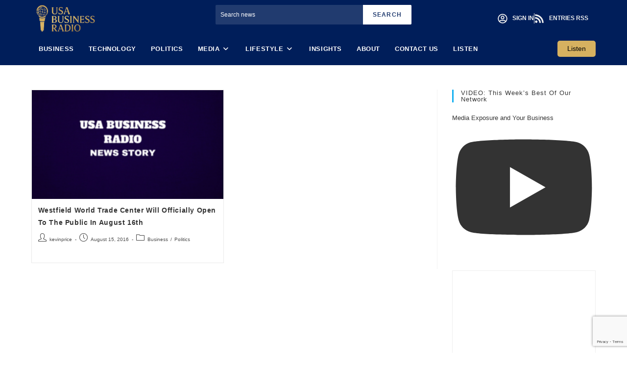

--- FILE ---
content_type: text/html; charset=UTF-8
request_url: https://usabusinessradio.com/tag/world-trade-center/
body_size: 20070
content:
<!DOCTYPE html><html class="html" dir="ltr" lang="en-US" prefix="og: https://ogp.me/ns#"><head><meta charset="UTF-8"><link rel="profile" href="https://gmpg.org/xfn/11"><title>World Trade Center - USA Business Radio</title><meta name="robots" content="max-image-preview:large" /><meta name="google-site-verification" content="0ftf-qvWPoFLaI5ZCIqz6VjRs4RBt-UugYTZZg5SxCw" /><link rel="canonical" href="https://usabusinessradio.com/tag/world-trade-center/" /><meta name="generator" content="All in One SEO (AIOSEO) 4.9.1.1" /> <script type="application/ld+json" class="aioseo-schema">{"@context":"https:\/\/schema.org","@graph":[{"@type":"BreadcrumbList","@id":"https:\/\/usabusinessradio.com\/tag\/world-trade-center\/#breadcrumblist","itemListElement":[{"@type":"ListItem","@id":"https:\/\/usabusinessradio.com#listItem","position":1,"name":"Home","item":"https:\/\/usabusinessradio.com","nextItem":{"@type":"ListItem","@id":"https:\/\/usabusinessradio.com\/tag\/world-trade-center\/#listItem","name":"World Trade Center"}},{"@type":"ListItem","@id":"https:\/\/usabusinessradio.com\/tag\/world-trade-center\/#listItem","position":2,"name":"World Trade Center","previousItem":{"@type":"ListItem","@id":"https:\/\/usabusinessradio.com#listItem","name":"Home"}}]},{"@type":"CollectionPage","@id":"https:\/\/usabusinessradio.com\/tag\/world-trade-center\/#collectionpage","url":"https:\/\/usabusinessradio.com\/tag\/world-trade-center\/","name":"World Trade Center - USA Business Radio","inLanguage":"en-US","isPartOf":{"@id":"https:\/\/usabusinessradio.com\/#website"},"breadcrumb":{"@id":"https:\/\/usabusinessradio.com\/tag\/world-trade-center\/#breadcrumblist"}},{"@type":"Organization","@id":"https:\/\/usabusinessradio.com\/#organization","name":"USA Business Radio","description":"Broadcasting Business Influence. On Air and In Print.","url":"https:\/\/usabusinessradio.com\/"},{"@type":"WebSite","@id":"https:\/\/usabusinessradio.com\/#website","url":"https:\/\/usabusinessradio.com\/","name":"USA Business Radio","description":"Broadcasting Business Influence. On Air and In Print.","inLanguage":"en-US","publisher":{"@id":"https:\/\/usabusinessradio.com\/#organization"}}]}</script> <meta name="viewport" content="width=device-width, initial-scale=1"><link rel="alternate" type="application/rss+xml" title="USA Business Radio &raquo; Feed" href="https://usabusinessradio.com/feed/" /><link rel="alternate" type="application/rss+xml" title="USA Business Radio &raquo; Comments Feed" href="https://usabusinessradio.com/comments/feed/" /><link rel="alternate" type="application/rss+xml" title="USA Business Radio &raquo; World Trade Center Tag Feed" href="https://usabusinessradio.com/tag/world-trade-center/feed/" /><link data-optimized="2" rel="stylesheet" href="https://usabusinessradio.com/wp-content/litespeed/css/d563f5790cfaf2e9b360f2262f1c8e83.css?ver=b5da8" /> <script src="https://usabusinessradio.com/wp-includes/js/jquery/jquery.min.js?ver=3.7.1" id="jquery-core-js"></script> <script src="https://usabusinessradio.com/wp-includes/js/jquery/jquery-migrate.min.js?ver=3.4.1" id="jquery-migrate-js"></script> <link rel="https://api.w.org/" href="https://usabusinessradio.com/wp-json/" /><link rel="alternate" title="JSON" type="application/json" href="https://usabusinessradio.com/wp-json/wp/v2/tags/696" /><link rel="EditURI" type="application/rsd+xml" title="RSD" href="https://usabusinessradio.com/xmlrpc.php?rsd" /><meta name="generator" content="WordPress 6.9" /> <script async src="https://pagead2.googlesyndication.com/pagead/js/adsbygoogle.js?client=ca-pub-5548362559495020" crossorigin="anonymous"></script> <meta name="generator" content="Elementor 3.33.5; features: e_font_icon_svg, additional_custom_breakpoints; settings: css_print_method-internal, google_font-enabled, font_display-swap"><link rel="icon" href="https://usabusinessradio.com/wp-content/uploads/2017/01/usa-daily-times-logo-150x150.jpg" sizes="32x32" /><link rel="icon" href="https://usabusinessradio.com/wp-content/uploads/2017/01/usa-daily-times-logo.jpg" sizes="192x192" /><link rel="apple-touch-icon" href="https://usabusinessradio.com/wp-content/uploads/2017/01/usa-daily-times-logo.jpg" /><meta name="msapplication-TileImage" content="https://usabusinessradio.com/wp-content/uploads/2017/01/usa-daily-times-logo.jpg" /></head><body class="archive tag tag-world-trade-center tag-696 wp-embed-responsive wp-theme-oceanwp wp-child-theme-oceanwp-child-theme-master rttpg rttpg-7.8.8 radius-frontend rttpg-body-wrap rttpg-flaticon oceanwp-theme sidebar-mobile no-header-border default-breakpoint has-sidebar content-right-sidebar has-topbar page-header-disabled has-breadcrumbs has-blog-grid elementor-default elementor-kit-42256" itemscope="itemscope" itemtype="https://schema.org/Blog"><div id="outer-wrap" class="site clr"><a class="skip-link screen-reader-text" href="#main">Skip to content</a><div id="wrap" class="clr"><div id="top-bar-wrap" class="clr"><div id="top-bar" class="clr container has-no-content"><div id="top-bar-inner" class="clr"><div id="top-bar-content" class="clr top-bar-centered"><div id="topbar-template"><div data-elementor-type="wp-post" data-elementor-id="42975" class="elementor elementor-42975"><div class="elementor-element elementor-element-296712f e-flex e-con-boxed e-con e-parent" data-id="296712f" data-element_type="container" data-settings="{&quot;background_background&quot;:&quot;classic&quot;}"><div class="e-con-inner"><div class="elementor-element elementor-element-16e5754 e-con-full e-flex e-con e-child" data-id="16e5754" data-element_type="container"><div class="elementor-element elementor-element-ad8b7b2 elementor-widget elementor-widget-image" data-id="ad8b7b2" data-element_type="widget" data-widget_type="image.default"><div class="elementor-widget-container">
<a href="https://usabusinessradio.com/">
<img fetchpriority="high" width="741" height="337" src="https://usabusinessradio.com/wp-content/uploads/2025/06/radiobusinesslogo-removebg-preview.png" class="attachment-large size-large wp-image-42442" alt="" srcset="https://usabusinessradio.com/wp-content/uploads/2025/06/radiobusinesslogo-removebg-preview.png 741w, https://usabusinessradio.com/wp-content/uploads/2025/06/radiobusinesslogo-removebg-preview-300x136.png 300w" sizes="(max-width: 741px) 100vw, 741px" />								</a></div></div></div><div class="elementor-element elementor-element-3c99c90 e-con-full elementor-hidden-mobile e-flex e-con e-child" data-id="3c99c90" data-element_type="container"><div class="elementor-element elementor-element-34ddb14 elementor-widget elementor-widget-html" data-id="34ddb14" data-element_type="widget" data-widget_type="html.default"><div class="elementor-widget-container"><form role="search" method="get" class="custom-search-form" action="https://usabusinessradio.com/">
<input type="search" name="s" placeholder="Search news" />
<button type="submit">Search</button></form></div></div></div><div class="elementor-element elementor-element-ca13418 e-con-full e-flex e-con e-child" data-id="ca13418" data-element_type="container"><div class="elementor-element elementor-element-7174b71 elementor-icon-list--layout-inline animated-slow elementor-absolute elementor-list-item-link-full_width elementor-invisible elementor-widget elementor-widget-icon-list" data-id="7174b71" data-element_type="widget" data-settings="{&quot;_animation_delay&quot;:10,&quot;_position&quot;:&quot;absolute&quot;,&quot;_animation&quot;:&quot;fadeIn&quot;}" data-widget_type="icon-list.default"><div class="elementor-widget-container"><ul class="elementor-icon-list-items elementor-inline-items"><li class="elementor-icon-list-item elementor-inline-item">
<a href="https://priceofbusiness.com/wp-login.php"><span class="elementor-icon-list-icon">
<svg aria-hidden="true" class="e-font-icon-svg e-far-user-circle" viewBox="0 0 496 512" xmlns="http://www.w3.org/2000/svg"><path d="M248 104c-53 0-96 43-96 96s43 96 96 96 96-43 96-96-43-96-96-96zm0 144c-26.5 0-48-21.5-48-48s21.5-48 48-48 48 21.5 48 48-21.5 48-48 48zm0-240C111 8 0 119 0 256s111 248 248 248 248-111 248-248S385 8 248 8zm0 448c-49.7 0-95.1-18.3-130.1-48.4 14.9-23 40.4-38.6 69.6-39.5 20.8 6.4 40.6 9.6 60.5 9.6s39.7-3.1 60.5-9.6c29.2 1 54.7 16.5 69.6 39.5-35 30.1-80.4 48.4-130.1 48.4zm162.7-84.1c-24.4-31.4-62.1-51.9-105.1-51.9-10.2 0-26 9.6-57.6 9.6-31.5 0-47.4-9.6-57.6-9.6-42.9 0-80.6 20.5-105.1 51.9C61.9 339.2 48 299.2 48 256c0-110.3 89.7-200 200-200s200 89.7 200 200c0 43.2-13.9 83.2-37.3 115.9z"></path></svg>						</span>
<span class="elementor-icon-list-text">Sign In</span>
</a></li><li class="elementor-icon-list-item elementor-inline-item">
<a href="https://priceofbusiness.com/feed/"><span class="elementor-icon-list-icon">
<svg aria-hidden="true" class="e-font-icon-svg e-fas-rss" viewBox="0 0 448 512" xmlns="http://www.w3.org/2000/svg"><path d="M128.081 415.959c0 35.369-28.672 64.041-64.041 64.041S0 451.328 0 415.959s28.672-64.041 64.041-64.041 64.04 28.673 64.04 64.041zm175.66 47.25c-8.354-154.6-132.185-278.587-286.95-286.95C7.656 175.765 0 183.105 0 192.253v48.069c0 8.415 6.49 15.472 14.887 16.018 111.832 7.284 201.473 96.702 208.772 208.772.547 8.397 7.604 14.887 16.018 14.887h48.069c9.149.001 16.489-7.655 15.995-16.79zm144.249.288C439.596 229.677 251.465 40.445 16.503 32.01 7.473 31.686 0 38.981 0 48.016v48.068c0 8.625 6.835 15.645 15.453 15.999 191.179 7.839 344.627 161.316 352.465 352.465.353 8.618 7.373 15.453 15.999 15.453h48.068c9.034-.001 16.329-7.474 16.005-16.504z"></path></svg>						</span>
<span class="elementor-icon-list-text">Entries RSS</span>
</a></li></ul></div></div></div></div></div></div></div></div></div></div></div><header id="site-header" class="minimal-header has-after-header-content left-menu clr" data-height="50" itemscope="itemscope" itemtype="https://schema.org/WPHeader" role="banner"><div id="site-header-inner" class="clr container"><div id="site-logo" class="clr" itemscope itemtype="https://schema.org/Brand" ><div id="site-logo-inner" class="clr"><a href="https://usabusinessradio.com/" rel="home" class="site-title site-logo-text" >USA Business Radio</a></div></div><div class="after-header-content"><div class="after-header-content-inner">
<a class="cmbutton" href="https://usabusinessradio.usadailytimes.com/the-price-of-business-show-audios/">
Listen</a></div></div><div id="site-navigation-wrap" class="no-top-border clr"><nav id="site-navigation" class="navigation main-navigation clr" itemscope="itemscope" itemtype="https://schema.org/SiteNavigationElement" role="navigation" ><ul id="menu-main-menu" class="main-menu dropdown-menu sf-menu"><li id="menu-item-63" class="menu-item menu-item-type-taxonomy menu-item-object-category menu-item-63"><a href="https://usabusinessradio.com/category/business/" class="menu-link"><span class="text-wrap">Business</span></a></li><li id="menu-item-62" class="menu-item menu-item-type-taxonomy menu-item-object-category menu-item-62"><a href="https://usabusinessradio.com/category/technology/" class="menu-link"><span class="text-wrap">Technology</span></a></li><li id="menu-item-66" class="menu-item menu-item-type-taxonomy menu-item-object-category menu-item-66"><a href="https://usabusinessradio.com/category/politics/" class="menu-link"><span class="text-wrap">Politics</span></a></li><li id="menu-item-33" class="menu-item menu-item-type-taxonomy menu-item-object-category menu-item-has-children dropdown menu-item-33"><a href="https://usabusinessradio.com/category/media/" class="menu-link"><span class="text-wrap">Media<i class="nav-arrow fa fa-angle-down" aria-hidden="true" role="img"></i></span></a><ul class="sub-menu"><li id="menu-item-110" class="menu-item menu-item-type-post_type menu-item-object-page menu-item-110"><a href="https://usabusinessradio.com/price-of-business-media/" class="menu-link"><span class="text-wrap">Price of Business Media</span></a></li></ul></li><li id="menu-item-65" class="menu-item menu-item-type-taxonomy menu-item-object-category menu-item-has-children dropdown menu-item-65"><a href="https://usabusinessradio.com/category/lifestyle/" class="menu-link"><span class="text-wrap">Lifestyle<i class="nav-arrow fa fa-angle-down" aria-hidden="true" role="img"></i></span></a><ul class="sub-menu"><li id="menu-item-15001" class="menu-item menu-item-type-post_type menu-item-object-page menu-item-15001"><a href="https://usabusinessradio.com/technology/usabrs-best-in-books/" class="menu-link"><span class="text-wrap">USABR’s Best in Books</span></a></li></ul></li><li id="menu-item-69" class="menu-item menu-item-type-taxonomy menu-item-object-category menu-item-69"><a href="https://usabusinessradio.com/category/insights/" class="menu-link"><span class="text-wrap">Insights</span></a></li><li id="menu-item-22" class="menu-item menu-item-type-post_type menu-item-object-page menu-item-22"><a href="https://usabusinessradio.com/sample-page/" class="menu-link"><span class="text-wrap">About</span></a></li><li id="menu-item-21" class="menu-item menu-item-type-post_type menu-item-object-page menu-item-21"><a href="https://usabusinessradio.com/contact-us/" class="menu-link"><span class="text-wrap">Contact Us</span></a></li><li id="menu-item-42622" class="menu_listen menu-item menu-item-type-custom menu-item-object-custom menu-item-42622"><a href="https://usabusinessradio.com/the-price-of-business-show-audios/" class="menu-link"><span class="text-wrap">Listen</span></a></li></ul></nav></div><div class="oceanwp-mobile-menu-icon clr mobile-right">
<a href="https://usabusinessradio.com/#mobile-menu-toggle" class="mobile-menu"  aria-label="Mobile Menu"><div class="hamburger hamburger--boring" aria-expanded="false" role="navigation"><div class="hamburger-box"><div class="hamburger-inner"></div></div></div>
</a></div></div></header><main id="main" class="site-main clr"  role="main"><div id="content-wrap" class="container clr"><div id="primary" class="content-area clr"><div id="content" class="site-content clr"><div id="blog-entries" class="entries clr oceanwp-row blog-grid tablet-col tablet-2-col mobile-col mobile-1-col"><article id="post-797" class="blog-entry clr col span_1_of_2 col-1 grid-entry post-797 post type-post status-publish format-standard has-post-thumbnail hentry category-business category-politics tag-family-day tag-memorial tag-museum tag-world-trade-center entry has-media"><div class="blog-entry-inner clr"><div class="thumbnail"><a href="https://usabusinessradio.com/westfield-world-trade-center-will-officially-open-to-the-public-in-august-16th/" class="thumbnail-link"><img width="300" height="171" src="https://usabusinessradio.com/wp-content/uploads/2016/10/USA-BUSINESS-RADIO-300x171.png" class="attachment-medium size-medium wp-post-image" alt="Read more about the article Westfield World Trade Center Will Officially Open To The Public In August 16th" itemprop="image" decoding="async" srcset="https://usabusinessradio.com/wp-content/uploads/2016/10/USA-BUSINESS-RADIO-300x171.png 300w, https://usabusinessradio.com/wp-content/uploads/2016/10/USA-BUSINESS-RADIO-435x249.png 435w, https://usabusinessradio.com/wp-content/uploads/2016/10/USA-BUSINESS-RADIO.png 700w" sizes="(max-width: 300px) 100vw, 300px" />
</a></div><header class="blog-entry-header clr"><h2 class="blog-entry-title entry-title">
<a href="https://usabusinessradio.com/westfield-world-trade-center-will-officially-open-to-the-public-in-august-16th/"  rel="bookmark">Westfield World Trade Center Will Officially Open To The Public In August 16th</a></h2></header><ul class="meta obem-default clr" aria-label="Post details:"><li class="meta-author" itemprop="name"><span class="screen-reader-text">Post author:</span><i class=" icon-user" aria-hidden="true" role="img"></i><a href="https://usabusinessradio.com/author/kevinprice/" title="Posts by kevinprice" rel="author"  itemprop="author" itemscope="itemscope" itemtype="https://schema.org/Person">kevinprice</a></li><li class="meta-date" itemprop="datePublished"><span class="screen-reader-text">Post published:</span><i class=" icon-clock" aria-hidden="true" role="img"></i>August 15, 2016</li><li class="meta-cat"><span class="screen-reader-text">Post category:</span><i class=" icon-folder" aria-hidden="true" role="img"></i><a href="https://usabusinessradio.com/category/business/" rel="category tag">Business</a><span class="owp-sep" aria-hidden="true">/</span><a href="https://usabusinessradio.com/category/politics/" rel="category tag">Politics</a></li></ul></div></article></div></div></div><aside id="right-sidebar" class="sidebar-container widget-area sidebar-primary" itemscope="itemscope" itemtype="https://schema.org/WPSideBar" role="complementary" aria-label="Primary Sidebar"><div id="right-sidebar-inner" class="clr"><div id="text-10" class="sidebar-box widget_text clr"><h4 class="widget-title">VIDEO: This Week’s Best of our Network</h4><div class="textwidget"><div id="sb_youtube_sbyUCywgbHv7dpiBG2QswrceEQ1"
class="sb_youtube sby_layout_grid sby_col_1 sby_mob_col_1 sby_palette_inherit  sby_width_resp"
data-feedid="sby_UCywgbHv7dpiBG2Qswr_ceEQ#1"
data-shortcode-atts="{&quot;feed&quot;:&quot;2&quot;}"
data-cols="1"
data-colsmobile="1"
data-num="1"
data-nummobile="1"
data-channel-subscribers="296 subscribers"	data-subscribe-btn="1"
data-subscribe-btn-text="Subscribe"
data_channel_header_colors ="{&quot;channelName&quot;:&quot;&quot;,&quot;subscribeCount&quot;:&quot;&quot;,&quot;buttonBackground&quot;:&quot;&quot;,&quot;buttonText&quot;:&quot;&quot;}"
data-sby-flags="resizeDisable" data-postid="" data-sby-supports-lightbox="1"
data-videocardlayout="vertical"
><div class="sby_items_wrap" style="padding: 0px;"><div class="sby_item  sby_new sby_transition" id="sby_VVV5d2diSHY3ZHBpQkcyUXN3cl9jZUVRLjdtY1FGalF2SGcw" data-date="1767200341" data-video-id="7mcQFjQvHg0"><div class="sby_inner_item"><div class="sby_video_thumbnail_wrap sby_item_video_thumbnail_wrap">
<a class="sby_video_thumbnail sby_item_video_thumbnail" href="https://www.youtube.com/watch?v=7mcQFjQvHg0" target="_blank" rel="noopener" data-full-res="https://i.ytimg.com/vi/7mcQFjQvHg0/maxresdefault.jpg" data-img-src-set="{&quot;120&quot;:&quot;https:\/\/i.ytimg.com\/vi\/7mcQFjQvHg0\/default.jpg&quot;,&quot;320&quot;:&quot;https:\/\/i.ytimg.com\/vi\/7mcQFjQvHg0\/mqdefault.jpg&quot;,&quot;480&quot;:&quot;https:\/\/i.ytimg.com\/vi\/7mcQFjQvHg0\/hqdefault.jpg&quot;,&quot;640&quot;:&quot;https:\/\/i.ytimg.com\/vi\/7mcQFjQvHg0\/sddefault.jpg&quot;}" data-video-id="7mcQFjQvHg0" data-video-title="Media Exposure and Your Business">
<img decoding="async" src="https://usabusinessradio.com/wp-content/plugins/feeds-for-youtube/img/placeholder.png" alt="Check out the many sites in the Price of Business Digital Network at www.PriceofBusiness.com.Read the article in its entirety here: https://usabusinessradio.com/what-media-exposure-actually-does-for-a-business/Subscribe to our critically acclaimed weekly newsletter, READ INSTEAD at https://priceofbusiness.substack.com/.  There is no cost to subscribe. Visit to subscribe to the official newsletter of the Price of Business Digital Network, Read Instead.  It is home of exclusive content featuring  NY Times bestselling authors, major media personalities, billionaires, and more.CHECK OUT THE LATEST FROM READ INSTEAD: https://priceofbusiness.substack.com/SEE OUR VIDEO ARCHIVE HERE:
/ @kevinpriceliveKevin Price is a multi-award winning broadcast journalist and host of the Price of Business show (https://PriceofBusiness.com), which is nationally syndicated by the USA Business Radio Network (https://USABusinessRadio.com).  He is also publisher and editor in Chief of https://USDailyReview.com, a national news site and editor at large for other news sites.  He is also a syndicated columnist and frequent guest on major media programs.Check out more great business information at www.USABusinessRadio.com.com, www.PriceofBusiness.com, and www.DailyBusinessJournal.com."><div class="sby_thumbnail_hover sby_item_video_thumbnail_hover"><div class="sby_thumbnail_hover_inner">
<span class="sby_video_title" >Media Exposure and Your Business</span></div></div><div class="sby_play_btn" >
<span class="sby_play_btn_bg"></span>
<svg aria-hidden="true" focusable="false" data-prefix="fab" data-icon="youtube" role="img" xmlns="http://www.w3.org/2000/svg" viewBox="0 0 576 512" class="svg-inline--fa fa-youtube fa-w-18"><path fill="currentColor" d="M549.655 124.083c-6.281-23.65-24.787-42.276-48.284-48.597C458.781 64 288 64 288 64S117.22 64 74.629 75.486c-23.497 6.322-42.003 24.947-48.284 48.597-11.412 42.867-11.412 132.305-11.412 132.305s0 89.438 11.412 132.305c6.281 23.65 24.787 41.5 48.284 47.821C117.22 448 288 448 288 448s170.78 0 213.371-11.486c23.497-6.321 42.003-24.171 48.284-47.821 11.412-42.867 11.412-132.305 11.412-132.305s0-89.438-11.412-132.305zm-317.51 213.508V175.185l142.739 81.205-142.739 81.201z" class=""></path></svg></div>
<span class="sby_loader sby_hidden" style="background-color: rgb(255, 255, 255);"></span>
</a></div></div></div></div><div class="sby_footer"></div></div></div></div><div id="custom_html-2" class="widget_text sidebar-box widget_custom_html clr"><div class="textwidget custom-html-widget"><iframe src="https://priceofbusiness.substack.com/embed" width="280" height="320" style="border:1px solid #EEE; background:white;" frameborder="0" scrolling="no"></iframe></div></div><div id="search-2" class="sidebar-box widget_search clr"><form aria-label="Search this website" role="search" method="get" class="searchform" action="https://usabusinessradio.com/">
<input aria-label="Insert search query" type="search" id="ocean-search-form-1" class="field" autocomplete="off" placeholder="Search" name="s"></form></div><div id="text-4" class="sidebar-box widget_text clr"><h4 class="widget-title">GDPR Compliance</h4><div class="textwidget"><p>USABR does not collect data on its visitors.  For more information visit: <a href="https://usabusinessradio.com/contact-us/">https://usabusinessradio.com/contact-us/</a></p></div></div><div id="text-3" class="sidebar-box widget_text clr"><h4 class="widget-title">Contact</h4><div class="textwidget"><p>Contact articles@usabusinessradio.net for more information on articles on this site. <a href="mailto:BMuyco@usabusinessradio.net">BMuyco@usabusinessradio.net</a> for all other information.</p></div></div><div id="media_video-2" class="sidebar-box widget_media_video clr"><div style="width:100%;" class="wp-video"><video class="wp-video-shortcode" id="video-797-1" preload="metadata" controls="controls"><source type="video/youtube" src="https://www.youtube.com/watch?v=DSEPpm9I5W8&#038;_=1" /><a href="https://www.youtube.com/watch?v=DSEPpm9I5W8">https://www.youtube.com/watch?v=DSEPpm9I5W8</a></video></div></div><div id="rss-4" class="sidebar-box widget_rss clr"><h4 class="widget-title"><a class="rsswidget rss-widget-feed" href="http://priceofbusiness.com/feed/"><img class="rss-widget-icon" style="border:0" width="14" height="14" src="https://usabusinessradio.com/wp-includes/images/rss.png" alt="RSS" /></a> <a class="rsswidget rss-widget-title" href="">The Price of Business Show</a></h4></div><div id="rss-2" class="sidebar-box widget_rss clr"><h4 class="widget-title"><a class="rsswidget rss-widget-feed" href="http://usdailyreview.com/feed/"><img class="rss-widget-icon" style="border:0" width="14" height="14" src="https://usabusinessradio.com/wp-includes/images/rss.png" alt="RSS" /></a> <a class="rsswidget rss-widget-title" href="https://usdailyreview.com/">US Daily Review</a></h4><ul><li><a class='rsswidget' href='https://usdailyreview.com/the-silent-exposure-to-americas-nuclear-weapons-technicians/'>The Silent Exposure to America’s Nuclear Weapons Technicians</a></li><li><a class='rsswidget' href='https://usdailyreview.com/maduro-in-new-york-from-indictment-to-custody/'>Maduro in New York: From Indictment to Custody</a></li><li><a class='rsswidget' href='https://usdailyreview.com/why-did-trump-reject-maduros-offer/'>Why Did Trump Reject Maduro’s Offer?</a></li></ul></div><div id="rss-5" class="sidebar-box widget_rss clr"><h4 class="widget-title"><a class="rsswidget rss-widget-feed" href="http://www.usadailychronicles.com"><img class="rss-widget-icon" style="border:0" width="14" height="14" src="https://usabusinessradio.com/wp-includes/images/rss.png" alt="RSS" /></a> <a class="rsswidget rss-widget-title" href="https://www.usadailychronicles.com/">USA Daily Chronicles</a></h4><ul><li><a class='rsswidget' href='https://www.usadailychronicles.com/life-after-ownership-planning-your-purposeful-next-chapter/'>Life After Ownership – Planning Your Purposeful Next Chapter</a></li><li><a class='rsswidget' href='https://www.usadailychronicles.com/national-diabetes-month-spotlight/'>National Diabetes Month Spotlight</a></li><li><a class='rsswidget' href='https://www.usadailychronicles.com/10-ethical-chatgpt-prompts-for-answering-assignments-every-student-can-use-2025-26-guide/'>10 Ethical ChatGPT Prompts for Answering Assignments Every Student Can Use (2025–26 Guide)</a></li></ul></div><div id="rss-14" class="sidebar-box widget_rss clr"><h4 class="widget-title"><a class="rsswidget rss-widget-feed" href="http://www.thetimesusa.com/feed"><img class="rss-widget-icon" style="border:0" width="14" height="14" src="https://usabusinessradio.com/wp-includes/images/rss.png" alt="RSS" /></a> <a class="rsswidget rss-widget-title" href="https://www.thetimesusa.com/">The Times USA</a></h4><ul><li><a class='rsswidget' href='https://www.thetimesusa.com/rep-haley-stevens-makes-the-case-for-accountability-at-hhs/'>Rep. Haley Stevens Makes the Case for Accountability at HHS</a></li><li><a class='rsswidget' href='https://www.thetimesusa.com/the-search-for-a-field-sales-management-tool/'>The Search for a Field Sales Management Tool</a></li><li><a class='rsswidget' href='https://www.thetimesusa.com/how-to-respond-when-a-contractor-goes-rogue-a-crisis-management-guide/'>How To Respond When a Contractor Goes Rogue: A Crisis Management Guide</a></li></ul></div><div id="rss-8" class="sidebar-box widget_rss clr"><h4 class="widget-title"><a class="rsswidget rss-widget-feed" href="http://www.economist.com/feeds/print-sections/80/science-and-technology.xml"><img class="rss-widget-icon" style="border:0" width="14" height="14" src="https://usabusinessradio.com/wp-includes/images/rss.png" alt="RSS" /></a> <a class="rsswidget rss-widget-title" href="">The Economist &#8211; Science and Technology</a></h4></div><div id="rss-9" class="sidebar-box widget_rss clr"><h4 class="widget-title"><a class="rsswidget rss-widget-feed" href="https://www.reutersagency.com/feed/?best-topics=lifestyle-entertainment&#038;post_type=best"><img class="rss-widget-icon" style="border:0" width="14" height="14" src="https://usabusinessradio.com/wp-includes/images/rss.png" alt="RSS" /></a> <a class="rsswidget rss-widget-title" href="">Reuters News &#8211; Lifestyle</a></h4></div><div id="rss-12" class="sidebar-box widget_rss clr"><h4 class="widget-title"><a class="rsswidget rss-widget-feed" href="http://www.usadailytimes.com/feed/"><img class="rss-widget-icon" style="border:0" width="14" height="14" src="https://usabusinessradio.com/wp-includes/images/rss.png" alt="RSS" /></a> <a class="rsswidget rss-widget-title" href="https://usadailytimes.com/">USA Daily Times</a></h4><ul><li><a class='rsswidget' href='https://usadailytimes.com/2025/12/30/gut-instincts-the-real-reason-you-crave-sugar/'>Gut Instincts: The Real Reason You Crave Sugar</a></li><li><a class='rsswidget' href='https://usadailytimes.com/2025/12/16/international-bestselling-author-on-her-latest-jewish-romance-novel/'>International Bestselling Author on Her Latest Jewish Romance Novel</a></li><li><a class='rsswidget' href='https://usadailytimes.com/2025/12/09/5-most-profitable-small-businesses-in-the-uk-for-fresh-graduates-with-low-investment/'>5 Most Profitable Small Businesses in the UK for Fresh Graduates With Low Investment</a></li></ul></div><div id="rss-13" class="sidebar-box widget_rss clr"><h4 class="widget-title"><a class="rsswidget rss-widget-feed" href="http://www.thedailyblaze.com/feed"><img class="rss-widget-icon" style="border:0" width="14" height="14" src="https://usabusinessradio.com/wp-includes/images/rss.png" alt="RSS" /></a> <a class="rsswidget rss-widget-title" href="https://thedailyblaze.com/">The Daily Blaze</a></h4><ul><li><a class='rsswidget' href='https://thedailyblaze.com/what-happens-next-in-venezuela/'>What Happens Next in Venezuela?</a></li><li><a class='rsswidget' href='https://thedailyblaze.com/it-seems-wesley-hunt-is-mia-in-us-senate-race/'>It Seems Wesley Hunt Is MIA in US Senate Race</a></li><li><a class='rsswidget' href='https://thedailyblaze.com/sizing-up-cbs-censorship-efforts-on-60-minutes/'>Sizing Up CBS Censorship Efforts on 60 Minutes</a></li></ul></div><div id="archives-2" class="sidebar-box widget_archive clr"><h4 class="widget-title">Archives</h4>		<label class="screen-reader-text" for="archives-dropdown-2">Archives</label>
<select id="archives-dropdown-2" name="archive-dropdown"><option value="">Select Month</option><option value='https://usabusinessradio.com/2026/01/'> January 2026</option><option value='https://usabusinessradio.com/2025/12/'> December 2025</option><option value='https://usabusinessradio.com/2025/11/'> November 2025</option><option value='https://usabusinessradio.com/2025/10/'> October 2025</option><option value='https://usabusinessradio.com/2025/09/'> September 2025</option><option value='https://usabusinessradio.com/2025/08/'> August 2025</option><option value='https://usabusinessradio.com/2025/07/'> July 2025</option><option value='https://usabusinessradio.com/2025/06/'> June 2025</option><option value='https://usabusinessradio.com/2025/05/'> May 2025</option><option value='https://usabusinessradio.com/2025/04/'> April 2025</option><option value='https://usabusinessradio.com/2025/03/'> March 2025</option><option value='https://usabusinessradio.com/2025/02/'> February 2025</option><option value='https://usabusinessradio.com/2025/01/'> January 2025</option><option value='https://usabusinessradio.com/2024/12/'> December 2024</option><option value='https://usabusinessradio.com/2024/11/'> November 2024</option><option value='https://usabusinessradio.com/2024/10/'> October 2024</option><option value='https://usabusinessradio.com/2024/09/'> September 2024</option><option value='https://usabusinessradio.com/2024/08/'> August 2024</option><option value='https://usabusinessradio.com/2024/07/'> July 2024</option><option value='https://usabusinessradio.com/2024/06/'> June 2024</option><option value='https://usabusinessradio.com/2024/05/'> May 2024</option><option value='https://usabusinessradio.com/2024/04/'> April 2024</option><option value='https://usabusinessradio.com/2024/03/'> March 2024</option><option value='https://usabusinessradio.com/2024/02/'> February 2024</option><option value='https://usabusinessradio.com/2024/01/'> January 2024</option><option value='https://usabusinessradio.com/2023/12/'> December 2023</option><option value='https://usabusinessradio.com/2023/11/'> November 2023</option><option value='https://usabusinessradio.com/2023/10/'> October 2023</option><option value='https://usabusinessradio.com/2023/09/'> September 2023</option><option value='https://usabusinessradio.com/2023/08/'> August 2023</option><option value='https://usabusinessradio.com/2023/07/'> July 2023</option><option value='https://usabusinessradio.com/2023/06/'> June 2023</option><option value='https://usabusinessradio.com/2023/05/'> May 2023</option><option value='https://usabusinessradio.com/2023/04/'> April 2023</option><option value='https://usabusinessradio.com/2023/03/'> March 2023</option><option value='https://usabusinessradio.com/2023/02/'> February 2023</option><option value='https://usabusinessradio.com/2023/01/'> January 2023</option><option value='https://usabusinessradio.com/2022/12/'> December 2022</option><option value='https://usabusinessradio.com/2022/11/'> November 2022</option><option value='https://usabusinessradio.com/2022/10/'> October 2022</option><option value='https://usabusinessradio.com/2022/09/'> September 2022</option><option value='https://usabusinessradio.com/2022/08/'> August 2022</option><option value='https://usabusinessradio.com/2022/07/'> July 2022</option><option value='https://usabusinessradio.com/2022/06/'> June 2022</option><option value='https://usabusinessradio.com/2022/05/'> May 2022</option><option value='https://usabusinessradio.com/2022/04/'> April 2022</option><option value='https://usabusinessradio.com/2022/03/'> March 2022</option><option value='https://usabusinessradio.com/2022/02/'> February 2022</option><option value='https://usabusinessradio.com/2022/01/'> January 2022</option><option value='https://usabusinessradio.com/2021/12/'> December 2021</option><option value='https://usabusinessradio.com/2021/11/'> November 2021</option><option value='https://usabusinessradio.com/2021/10/'> October 2021</option><option value='https://usabusinessradio.com/2021/09/'> September 2021</option><option value='https://usabusinessradio.com/2021/08/'> August 2021</option><option value='https://usabusinessradio.com/2021/07/'> July 2021</option><option value='https://usabusinessradio.com/2021/06/'> June 2021</option><option value='https://usabusinessradio.com/2021/05/'> May 2021</option><option value='https://usabusinessradio.com/2021/04/'> April 2021</option><option value='https://usabusinessradio.com/2021/03/'> March 2021</option><option value='https://usabusinessradio.com/2021/02/'> February 2021</option><option value='https://usabusinessradio.com/2021/01/'> January 2021</option><option value='https://usabusinessradio.com/2020/12/'> December 2020</option><option value='https://usabusinessradio.com/2020/11/'> November 2020</option><option value='https://usabusinessradio.com/2020/10/'> October 2020</option><option value='https://usabusinessradio.com/2020/09/'> September 2020</option><option value='https://usabusinessradio.com/2020/08/'> August 2020</option><option value='https://usabusinessradio.com/2020/07/'> July 2020</option><option value='https://usabusinessradio.com/2020/06/'> June 2020</option><option value='https://usabusinessradio.com/2020/05/'> May 2020</option><option value='https://usabusinessradio.com/2020/04/'> April 2020</option><option value='https://usabusinessradio.com/2020/03/'> March 2020</option><option value='https://usabusinessradio.com/2020/02/'> February 2020</option><option value='https://usabusinessradio.com/2020/01/'> January 2020</option><option value='https://usabusinessradio.com/2019/12/'> December 2019</option><option value='https://usabusinessradio.com/2019/11/'> November 2019</option><option value='https://usabusinessradio.com/2019/10/'> October 2019</option><option value='https://usabusinessradio.com/2019/09/'> September 2019</option><option value='https://usabusinessradio.com/2019/08/'> August 2019</option><option value='https://usabusinessradio.com/2019/07/'> July 2019</option><option value='https://usabusinessradio.com/2019/06/'> June 2019</option><option value='https://usabusinessradio.com/2019/05/'> May 2019</option><option value='https://usabusinessradio.com/2019/04/'> April 2019</option><option value='https://usabusinessradio.com/2019/03/'> March 2019</option><option value='https://usabusinessradio.com/2019/02/'> February 2019</option><option value='https://usabusinessradio.com/2019/01/'> January 2019</option><option value='https://usabusinessradio.com/2018/12/'> December 2018</option><option value='https://usabusinessradio.com/2018/11/'> November 2018</option><option value='https://usabusinessradio.com/2018/10/'> October 2018</option><option value='https://usabusinessradio.com/2018/09/'> September 2018</option><option value='https://usabusinessradio.com/2018/08/'> August 2018</option><option value='https://usabusinessradio.com/2018/07/'> July 2018</option><option value='https://usabusinessradio.com/2018/06/'> June 2018</option><option value='https://usabusinessradio.com/2018/05/'> May 2018</option><option value='https://usabusinessradio.com/2018/04/'> April 2018</option><option value='https://usabusinessradio.com/2018/03/'> March 2018</option><option value='https://usabusinessradio.com/2018/02/'> February 2018</option><option value='https://usabusinessradio.com/2018/01/'> January 2018</option><option value='https://usabusinessradio.com/2017/12/'> December 2017</option><option value='https://usabusinessradio.com/2017/11/'> November 2017</option><option value='https://usabusinessradio.com/2017/10/'> October 2017</option><option value='https://usabusinessradio.com/2017/09/'> September 2017</option><option value='https://usabusinessradio.com/2017/08/'> August 2017</option><option value='https://usabusinessradio.com/2017/07/'> July 2017</option><option value='https://usabusinessradio.com/2017/06/'> June 2017</option><option value='https://usabusinessradio.com/2017/05/'> May 2017</option><option value='https://usabusinessradio.com/2017/04/'> April 2017</option><option value='https://usabusinessradio.com/2017/03/'> March 2017</option><option value='https://usabusinessradio.com/2017/02/'> February 2017</option><option value='https://usabusinessradio.com/2017/01/'> January 2017</option><option value='https://usabusinessradio.com/2016/10/'> October 2016</option><option value='https://usabusinessradio.com/2016/09/'> September 2016</option><option value='https://usabusinessradio.com/2016/08/'> August 2016</option><option value='https://usabusinessradio.com/2016/07/'> July 2016</option><option value='https://usabusinessradio.com/2016/06/'> June 2016</option><option value='https://usabusinessradio.com/2016/05/'> May 2016</option><option value='https://usabusinessradio.com/2016/04/'> April 2016</option><option value='https://usabusinessradio.com/2016/03/'> March 2016</option><option value='https://usabusinessradio.com/2016/01/'> January 2016</option><option value='https://usabusinessradio.com/2013/07/'> July 2013</option><option value='https://usabusinessradio.com/2026/01/' selected='selected'>  0</option></select> <script>( ( dropdownId ) => {
	const dropdown = document.getElementById( dropdownId );
	function onSelectChange() {
		setTimeout( () => {
			if ( 'escape' === dropdown.dataset.lastkey ) {
				return;
			}
			if ( dropdown.value ) {
				document.location.href = dropdown.value;
			}
		}, 250 );
	}
	function onKeyUp( event ) {
		if ( 'Escape' === event.key ) {
			dropdown.dataset.lastkey = 'escape';
		} else {
			delete dropdown.dataset.lastkey;
		}
	}
	function onClick() {
		delete dropdown.dataset.lastkey;
	}
	dropdown.addEventListener( 'keyup', onKeyUp );
	dropdown.addEventListener( 'click', onClick );
	dropdown.addEventListener( 'change', onSelectChange );
})( "archives-dropdown-2" );

//# sourceURL=WP_Widget_Archives%3A%3Awidget</script> </div><div id="text-9" class="sidebar-box widget_text clr"><h4 class="widget-title">Kevin Price at Huffington Post</h4><div class="textwidget"><p><a href="https://www.huffpost.com/author/kevin-price" target="_blank" rel="noopener">Read Kevin Price&#8217;s column at the Huffington Post. </a></p></div></div><div id="meta-2" class="sidebar-box widget_meta clr"><h4 class="widget-title">Meta</h4><ul><li><a href="https://usabusinessradio.com/webusa/?action=register">Register</a></li><li><a href="https://usabusinessradio.com/webusa/">Log in</a></li><li><a href="https://usabusinessradio.com/feed/">Entries feed</a></li><li><a href="https://usabusinessradio.com/comments/feed/">Comments feed</a></li><li><a href="https://wordpress.org/">WordPress.org</a></li></ul></div><div id="text-2" class="sidebar-box widget_text clr"><h4 class="widget-title">NONE OF THE OPINIONS IN USA BUSINESS RADIO SHOULD BE CONSTRUED AS BEING THOSE OF USA BUSINESS RADIO</h4><div class="textwidget"><p>For more information regarding content, see the About page.</p></div></div><div id="recent-comments-2" class="sidebar-box widget_recent_comments clr"><h4 class="widget-title">Recent Comments</h4><ul id="recentcomments"></ul></div></div></aside></div></main><footer id="footer" class="site-footer" itemscope="itemscope" itemtype="https://schema.org/WPFooter" role="contentinfo"><div id="footer-inner" class="clr"><div id="footer-widgets" class="oceanwp-row clr tablet-2-col mobile-1-col"><div class="footer-widgets-inner container"><div data-elementor-type="wp-post" data-elementor-id="42980" class="elementor elementor-42980"><div class="elementor-element elementor-element-4d7db14 e-flex e-con-boxed e-con e-parent" data-id="4d7db14" data-element_type="container" data-settings="{&quot;background_background&quot;:&quot;classic&quot;}"><div class="e-con-inner"><div class="elementor-element elementor-element-1d59a06 e-con-full e-flex e-con e-child" data-id="1d59a06" data-element_type="container"><div class="elementor-element elementor-element-54740c0 elementor-widget elementor-widget-image" data-id="54740c0" data-element_type="widget" data-widget_type="image.default"><div class="elementor-widget-container">
<img fetchpriority="high" width="741" height="337" src="https://usabusinessradio.com/wp-content/uploads/2025/06/radiobusinesslogo-removebg-preview.png" class="attachment-large size-large wp-image-42442" alt="" srcset="https://usabusinessradio.com/wp-content/uploads/2025/06/radiobusinesslogo-removebg-preview.png 741w, https://usabusinessradio.com/wp-content/uploads/2025/06/radiobusinesslogo-removebg-preview-300x136.png 300w" sizes="(max-width: 741px) 100vw, 741px" /></div></div></div><div class="elementor-element elementor-element-e09fad5 e-con-full e-flex e-con e-child" data-id="e09fad5" data-element_type="container"><div class="elementor-element elementor-element-6b3adbb elementor-shape-rounded elementor-grid-0 e-grid-align-center elementor-widget elementor-widget-social-icons" data-id="6b3adbb" data-element_type="widget" data-widget_type="social-icons.default"><div class="elementor-widget-container"><div class="elementor-social-icons-wrapper elementor-grid" role="list">
<span class="elementor-grid-item" role="listitem">
<a class="elementor-icon elementor-social-icon elementor-social-icon-facebook elementor-repeater-item-8bebb66" href="https://www.facebook.com/KJPFB" target="_blank">
<span class="elementor-screen-only">Facebook</span>
<svg aria-hidden="true" class="e-font-icon-svg e-fab-facebook" viewBox="0 0 512 512" xmlns="http://www.w3.org/2000/svg"><path d="M504 256C504 119 393 8 256 8S8 119 8 256c0 123.78 90.69 226.38 209.25 245V327.69h-63V256h63v-54.64c0-62.15 37-96.48 93.67-96.48 27.14 0 55.52 4.84 55.52 4.84v61h-31.28c-30.8 0-40.41 19.12-40.41 38.73V256h68.78l-11 71.69h-57.78V501C413.31 482.38 504 379.78 504 256z"></path></svg>					</a>
</span>
<span class="elementor-grid-item" role="listitem">
<a class="elementor-icon elementor-social-icon elementor-social-icon-x-twitter elementor-repeater-item-6fd93c9" href="https://x.com/KevinPricePOB" target="_blank">
<span class="elementor-screen-only">X-twitter</span>
<svg aria-hidden="true" class="e-font-icon-svg e-fab-x-twitter" viewBox="0 0 512 512" xmlns="http://www.w3.org/2000/svg"><path d="M389.2 48h70.6L305.6 224.2 487 464H345L233.7 318.6 106.5 464H35.8L200.7 275.5 26.8 48H172.4L272.9 180.9 389.2 48zM364.4 421.8h39.1L151.1 88h-42L364.4 421.8z"></path></svg>					</a>
</span>
<span class="elementor-grid-item" role="listitem">
<a class="elementor-icon elementor-social-icon elementor-social-icon-youtube elementor-repeater-item-8b5e12d" href="https://www.youtube.com/user/priceofbusiness" target="_blank">
<span class="elementor-screen-only">Youtube</span>
<svg aria-hidden="true" class="e-font-icon-svg e-fab-youtube" viewBox="0 0 576 512" xmlns="http://www.w3.org/2000/svg"><path d="M549.655 124.083c-6.281-23.65-24.787-42.276-48.284-48.597C458.781 64 288 64 288 64S117.22 64 74.629 75.486c-23.497 6.322-42.003 24.947-48.284 48.597-11.412 42.867-11.412 132.305-11.412 132.305s0 89.438 11.412 132.305c6.281 23.65 24.787 41.5 48.284 47.821C117.22 448 288 448 288 448s170.78 0 213.371-11.486c23.497-6.321 42.003-24.171 48.284-47.821 11.412-42.867 11.412-132.305 11.412-132.305s0-89.438-11.412-132.305zm-317.51 213.508V175.185l142.739 81.205-142.739 81.201z"></path></svg>					</a>
</span>
<span class="elementor-grid-item" role="listitem">
<a class="elementor-icon elementor-social-icon elementor-social-icon-linkedin elementor-repeater-item-e4601be" href="https://www.linkedin.com/in/priceofbusiness/" target="_blank">
<span class="elementor-screen-only">Linkedin</span>
<svg aria-hidden="true" class="e-font-icon-svg e-fab-linkedin" viewBox="0 0 448 512" xmlns="http://www.w3.org/2000/svg"><path d="M416 32H31.9C14.3 32 0 46.5 0 64.3v383.4C0 465.5 14.3 480 31.9 480H416c17.6 0 32-14.5 32-32.3V64.3c0-17.8-14.4-32.3-32-32.3zM135.4 416H69V202.2h66.5V416zm-33.2-243c-21.3 0-38.5-17.3-38.5-38.5S80.9 96 102.2 96c21.2 0 38.5 17.3 38.5 38.5 0 21.3-17.2 38.5-38.5 38.5zm282.1 243h-66.4V312c0-24.8-.5-56.7-34.5-56.7-34.6 0-39.9 27-39.9 54.9V416h-66.4V202.2h63.7v29.2h.9c8.9-16.8 30.6-34.5 62.9-34.5 67.2 0 79.7 44.3 79.7 101.9V416z"></path></svg>					</a>
</span>
<span class="elementor-grid-item" role="listitem">
<a class="elementor-icon elementor-social-icon elementor-social-icon-rss elementor-repeater-item-9384250" href="https://priceofbusiness.com/feed/" target="_blank">
<span class="elementor-screen-only">Rss</span>
<svg aria-hidden="true" class="e-font-icon-svg e-fas-rss" viewBox="0 0 448 512" xmlns="http://www.w3.org/2000/svg"><path d="M128.081 415.959c0 35.369-28.672 64.041-64.041 64.041S0 451.328 0 415.959s28.672-64.041 64.041-64.041 64.04 28.673 64.04 64.041zm175.66 47.25c-8.354-154.6-132.185-278.587-286.95-286.95C7.656 175.765 0 183.105 0 192.253v48.069c0 8.415 6.49 15.472 14.887 16.018 111.832 7.284 201.473 96.702 208.772 208.772.547 8.397 7.604 14.887 16.018 14.887h48.069c9.149.001 16.489-7.655 15.995-16.79zm144.249.288C439.596 229.677 251.465 40.445 16.503 32.01 7.473 31.686 0 38.981 0 48.016v48.068c0 8.625 6.835 15.645 15.453 15.999 191.179 7.839 344.627 161.316 352.465 352.465.353 8.618 7.373 15.453 15.999 15.453h48.068c9.034-.001 16.329-7.474 16.005-16.504z"></path></svg>					</a>
</span></div></div></div></div></div></div><div class="elementor-element elementor-element-a0a6e13 e-flex e-con-boxed e-con e-parent" data-id="a0a6e13" data-element_type="container" data-settings="{&quot;background_background&quot;:&quot;classic&quot;}"><div class="e-con-inner"><div class="elementor-element elementor-element-fec572d e-con-full e-flex e-con e-child" data-id="fec572d" data-element_type="container"><div class="elementor-element elementor-element-534aa81 elementor-widget elementor-widget-heading" data-id="534aa81" data-element_type="widget" data-widget_type="heading.default"><div class="elementor-widget-container"><h2 class="elementor-heading-title elementor-size-default">PoB Digital Network</h2></div></div><div class="elementor-element elementor-element-d80952e elementor-icon-list--layout-traditional elementor-list-item-link-full_width elementor-widget elementor-widget-icon-list" data-id="d80952e" data-element_type="widget" data-widget_type="icon-list.default"><div class="elementor-widget-container"><ul class="elementor-icon-list-items"><li class="elementor-icon-list-item">
<a href="http://www.usdailyreview.com/"><span class="elementor-icon-list-text">US Daily Review</span>
</a></li><li class="elementor-icon-list-item">
<a href="https://usabusinessradio.com/"><span class="elementor-icon-list-text">USA Business Radio</span>
</a></li><li class="elementor-icon-list-item">
<a href="http://www.usadailychronicles.com/"><span class="elementor-icon-list-text">USA Daily Chronicles</span>
</a></li><li class="elementor-icon-list-item">
<a href="http://www.usadailytimes.com/"><span class="elementor-icon-list-text">USA Daily Times</span>
</a></li><li class="elementor-icon-list-item">
<a href="http://www.thedailyblaze.com/"><span class="elementor-icon-list-text">The Daily Blaze</span>
</a></li><li class="elementor-icon-list-item">
<a href="http://www.thetimesusa.com/"><span class="elementor-icon-list-text">The Times USA</span>
</a></li><li class="elementor-icon-list-item">
<a href="http://www.priceofbusiness.com/"><span class="elementor-icon-list-text">Price of Business</span>
</a></li></ul></div></div></div><div class="elementor-element elementor-element-c12ac69 e-con-full e-flex e-con e-child" data-id="c12ac69" data-element_type="container"><div class="elementor-element elementor-element-5578909 elementor-widget elementor-widget-heading" data-id="5578909" data-element_type="widget" data-widget_type="heading.default"><div class="elementor-widget-container"><h2 class="elementor-heading-title elementor-size-default">Hot Categories</h2></div></div><div class="elementor-element elementor-element-5907739 elementor-icon-list--layout-traditional elementor-list-item-link-full_width elementor-widget elementor-widget-icon-list" data-id="5907739" data-element_type="widget" data-widget_type="icon-list.default"><div class="elementor-widget-container"><ul class="elementor-icon-list-items"><li class="elementor-icon-list-item">
<a href="https://usabusinessradio.com/category/business/"><span class="elementor-icon-list-text">Business</span>
</a></li><li class="elementor-icon-list-item">
<a href="https://usabusinessradio.com/category/technology/"><span class="elementor-icon-list-text">Technology</span>
</a></li><li class="elementor-icon-list-item">
<a href="https://usabusinessradio.com/category/politics/"><span class="elementor-icon-list-text">Politics</span>
</a></li><li class="elementor-icon-list-item">
<a href="https://usabusinessradio.com/category/media/"><span class="elementor-icon-list-text">Media</span>
</a></li><li class="elementor-icon-list-item">
<a href="https://usabusinessradio.com/category/lifestyle/"><span class="elementor-icon-list-text">Lifestyle</span>
</a></li><li class="elementor-icon-list-item">
<a href="https://usabusinessradio.com/category/other-news/"><span class="elementor-icon-list-text">News</span>
</a></li><li class="elementor-icon-list-item">
<a href="https://usabusinessradio.com/category/and-more/"><span class="elementor-icon-list-text">More</span>
</a></li></ul></div></div></div><div class="elementor-element elementor-element-23caa65 e-con-full e-flex e-con e-child" data-id="23caa65" data-element_type="container"><div class="elementor-element elementor-element-5d213a4 elementor-widget elementor-widget-heading" data-id="5d213a4" data-element_type="widget" data-widget_type="heading.default"><div class="elementor-widget-container"><h2 class="elementor-heading-title elementor-size-default">Quick Links</h2></div></div><div class="elementor-element elementor-element-ee34c92 elementor-icon-list--layout-traditional elementor-list-item-link-full_width elementor-widget elementor-widget-icon-list" data-id="ee34c92" data-element_type="widget" data-widget_type="icon-list.default"><div class="elementor-widget-container"><ul class="elementor-icon-list-items"><li class="elementor-icon-list-item">
<a href="https://usabusinessradio.com/the-price-of-business-show-audios/"><span class="elementor-icon-list-text">POB Show</span>
</a></li><li class="elementor-icon-list-item">
<a href="https://usabusinessradio.com/courses/"><span class="elementor-icon-list-text">Courses</span>
</a></li><li class="elementor-icon-list-item">
<a href="https://usabusinessradio.com/sample-page/"><span class="elementor-icon-list-text">About Us</span>
</a></li><li class="elementor-icon-list-item">
<a href="https://usabusinessradio.com/contact-us/"><span class="elementor-icon-list-text">Contact Us</span>
</a></li><li class="elementor-icon-list-item">
<a href="https://usabusinessradio.com/the-price-of-business-show-audios/"><span class="elementor-icon-list-text">POB Show Audio</span>
</a></li><li class="elementor-icon-list-item">
<a href="https://usabusinessradio.com/"><span class="elementor-icon-list-text">Home</span>
</a></li></ul></div></div></div><div class="elementor-element elementor-element-f2b1fc8 e-con-full e-flex e-con e-child" data-id="f2b1fc8" data-element_type="container"><div class="elementor-element elementor-element-a5de8f7 elementor-widget elementor-widget-heading" data-id="a5de8f7" data-element_type="widget" data-widget_type="heading.default"><div class="elementor-widget-container"><h2 class="elementor-heading-title elementor-size-default">Contact</h2></div></div><div class="elementor-element elementor-element-0a5fb0b elementor-widget elementor-widget-text-editor" data-id="0a5fb0b" data-element_type="widget" data-widget_type="text-editor.default"><div class="elementor-widget-container"><p>For information about content on this site email articles@usabusinessradio.net</p><p>For all other issues email BMuyco@USABusinessRadio.net</p></div></div></div><div class="elementor-element elementor-element-c26d40d e-con-full e-flex e-con e-child" data-id="c26d40d" data-element_type="container"><div class="elementor-element elementor-element-ee91ae4 elementor-widget elementor-widget-heading" data-id="ee91ae4" data-element_type="widget" data-widget_type="heading.default"><div class="elementor-widget-container"><h2 class="elementor-heading-title elementor-size-default">Advertise With Us</h2></div></div><div class="elementor-element elementor-element-a34eab1 elementor-mobile-align-justify elementor-widget elementor-widget-button" data-id="a34eab1" data-element_type="widget" data-widget_type="button.default"><div class="elementor-widget-container"><div class="elementor-button-wrapper">
<a class="elementor-button elementor-button-link elementor-size-sm" href="https://usabusinessradio.com/contact-us/">
<span class="elementor-button-content-wrapper">
<span class="elementor-button-text">Please Contact Us</span>
</span>
</a></div></div></div></div></div></div><div class="elementor-element elementor-element-e06e473 e-flex e-con-boxed e-con e-parent" data-id="e06e473" data-element_type="container" data-settings="{&quot;background_background&quot;:&quot;classic&quot;}"><div class="e-con-inner"><div class="elementor-element elementor-element-d4bcebf elementor-icon-list--layout-inline elementor-mobile-align-center elementor-list-item-link-full_width elementor-widget elementor-widget-icon-list" data-id="d4bcebf" data-element_type="widget" data-widget_type="icon-list.default"><div class="elementor-widget-container"><ul class="elementor-icon-list-items elementor-inline-items"><li class="elementor-icon-list-item elementor-inline-item">
<a href="https://usabusinessradio.com/privacy-policy/"><span class="elementor-icon-list-text">Privacy Policy</span>
</a></li><li class="elementor-icon-list-item elementor-inline-item">
<a href="https://usabusinessradio.com/lp-term-conditions/"><span class="elementor-icon-list-text">Terms of Service</span>
</a></li><li class="elementor-icon-list-item elementor-inline-item">
<a href="https://usabusinessradio.com/disclaimers/"><span class="elementor-icon-list-text">Disclaimers</span>
</a></li></ul></div></div><div class="elementor-element elementor-element-5b2532d elementor-widget elementor-widget-heading" data-id="5b2532d" data-element_type="widget" data-widget_type="heading.default"><div class="elementor-widget-container"><p class="elementor-heading-title elementor-size-default">© 2025 USA Business Radio. All Rights Reserved.</p></div></div></div></div></div></div></div></div></footer></div></div><a aria-label="Scroll to the top of the page" href="#" id="scroll-top" class="scroll-top-right"><i class=" fa fa-angle-up" aria-hidden="true" role="img"></i></a><div id="mobile-menu-search" class="clr"><form aria-label="Search this website" method="get" action="https://usabusinessradio.com/" class="mobile-searchform">
<input aria-label="Insert search query" value="" class="field" id="ocean-mobile-search-2" type="search" name="s" autocomplete="off" placeholder="Search" />
<button aria-label="Submit search" type="submit" class="searchform-submit">
<i class=" icon-magnifier" aria-hidden="true" role="img"></i>		</button></form></div> <script type="speculationrules">{"prefetch":[{"source":"document","where":{"and":[{"href_matches":"/*"},{"not":{"href_matches":["/wp-*.php","/wp-admin/*","/wp-content/uploads/*","/wp-content/*","/wp-content/plugins/*","/wp-content/themes/oceanwp-child-theme-master/*","/wp-content/themes/oceanwp/*","/*\\?(.+)"]}},{"not":{"selector_matches":"a[rel~=\"nofollow\"]"}},{"not":{"selector_matches":".no-prefetch, .no-prefetch a"}}]},"eagerness":"conservative"}]}</script>  <script type="text/javascript"></script> <script>const lazyloadRunObserver = () => {
					const lazyloadBackgrounds = document.querySelectorAll( `.e-con.e-parent:not(.e-lazyloaded)` );
					const lazyloadBackgroundObserver = new IntersectionObserver( ( entries ) => {
						entries.forEach( ( entry ) => {
							if ( entry.isIntersecting ) {
								let lazyloadBackground = entry.target;
								if( lazyloadBackground ) {
									lazyloadBackground.classList.add( 'e-lazyloaded' );
								}
								lazyloadBackgroundObserver.unobserve( entry.target );
							}
						});
					}, { rootMargin: '200px 0px 200px 0px' } );
					lazyloadBackgrounds.forEach( ( lazyloadBackground ) => {
						lazyloadBackgroundObserver.observe( lazyloadBackground );
					} );
				};
				const events = [
					'DOMContentLoaded',
					'elementor/lazyload/observe',
				];
				events.forEach( ( event ) => {
					document.addEventListener( event, lazyloadRunObserver );
				} );</script> <script type="module" src="https://usabusinessradio.com/wp-content/plugins/all-in-one-seo-pack/dist/Lite/assets/table-of-contents.95d0dfce.js?ver=4.9.1.1" id="aioseo/js/src/vue/standalone/blocks/table-of-contents/frontend.js-js"></script> <script src="https://usabusinessradio.com/wp-includes/js/dist/hooks.min.js?ver=dd5603f07f9220ed27f1" id="wp-hooks-js"></script> <script src="https://usabusinessradio.com/wp-includes/js/dist/i18n.min.js?ver=c26c3dc7bed366793375" id="wp-i18n-js"></script> <script id="wp-i18n-js-after">wp.i18n.setLocaleData( { 'text direction\u0004ltr': [ 'ltr' ] } );
//# sourceURL=wp-i18n-js-after</script> <script src="https://usabusinessradio.com/wp-content/plugins/contact-form-7/includes/swv/js/index.js?ver=6.1.4" id="swv-js"></script> <script id="contact-form-7-js-before">var wpcf7 = {
    "api": {
        "root": "https:\/\/usabusinessradio.com\/wp-json\/",
        "namespace": "contact-form-7\/v1"
    },
    "cached": 1
};
//# sourceURL=contact-form-7-js-before</script> <script src="https://usabusinessradio.com/wp-content/plugins/contact-form-7/includes/js/index.js?ver=6.1.4" id="contact-form-7-js"></script> <script src="https://usabusinessradio.com/wp-content/plugins/t4b-news-ticker/assets/js/t4bnt.atickers.js?ver=1.4.2" id="t4bnt-script-js"></script> <script src="https://usabusinessradio.com/wp-includes/js/imagesloaded.min.js?ver=5.0.0" id="imagesloaded-js"></script> <script id="oceanwp-main-js-extra">var oceanwpLocalize = {"nonce":"a7c552a1eb","isRTL":"","menuSearchStyle":"disabled","mobileMenuSearchStyle":"disabled","sidrSource":"#site-navigation, #mobile-menu-search","sidrDisplace":"1","sidrSide":"left","sidrDropdownTarget":"link","verticalHeaderTarget":"link","customScrollOffset":"0","customSelects":".woocommerce-ordering .orderby, #dropdown_product_cat, .widget_categories select, .widget_archive select, .single-product .variations_form .variations select","loadMoreLoadingText":"Loading...","ajax_url":"https://usabusinessradio.com/wp-admin/admin-ajax.php","oe_mc_wpnonce":"666db41c2d"};
//# sourceURL=oceanwp-main-js-extra</script> <script src="https://usabusinessradio.com/wp-content/themes/oceanwp/assets/js/theme.min.js?ver=1.0" id="oceanwp-main-js"></script> <script src="https://usabusinessradio.com/wp-content/themes/oceanwp/assets/js/vendors/sidr.js?ver=1.0" id="ow-sidr-js"></script> <script src="https://usabusinessradio.com/wp-content/themes/oceanwp/assets/js/sidebar-mobile-menu.min.js?ver=1.0" id="oceanwp-sidebar-mobile-menu-js"></script> <script src="https://usabusinessradio.com/wp-content/themes/oceanwp/assets/js/vendors/magnific-popup.min.js?ver=1.0" id="ow-magnific-popup-js"></script> <script src="https://usabusinessradio.com/wp-content/themes/oceanwp/assets/js/ow-lightbox.min.js?ver=1.0" id="oceanwp-lightbox-js"></script> <script src="https://usabusinessradio.com/wp-content/themes/oceanwp/assets/js/vendors/flickity.pkgd.min.js?ver=1.0" id="ow-flickity-js"></script> <script src="https://usabusinessradio.com/wp-content/themes/oceanwp/assets/js/ow-slider.min.js?ver=1.0" id="oceanwp-slider-js"></script> <script src="https://usabusinessradio.com/wp-content/themes/oceanwp/assets/js/scroll-effect.min.js?ver=1.0" id="oceanwp-scroll-effect-js"></script> <script src="https://usabusinessradio.com/wp-content/themes/oceanwp/assets/js/scroll-top.min.js?ver=1.0" id="oceanwp-scroll-top-js"></script> <script src="https://usabusinessradio.com/wp-content/themes/oceanwp/assets/js/select.min.js?ver=1.0" id="oceanwp-select-js"></script> <script id="flickr-widget-script-js-extra">var flickrWidgetParams = {"widgets":[]};
//# sourceURL=flickr-widget-script-js-extra</script> <script src="https://usabusinessradio.com/wp-content/plugins/ocean-extra/includes/widgets/js/flickr.min.js?ver=6.9" id="flickr-widget-script-js"></script> <script src="https://usabusinessradio.com/wp-content/plugins/litespeed-cache/assets/js/instant_click.min.js?ver=7.7" id="litespeed-cache-js" defer data-wp-strategy="defer"></script> <script src="https://www.google.com/recaptcha/api.js?render=6Lf-xjAgAAAAACxwyfKWBePE4dXkC_kaETjpAd_e&amp;ver=3.0" id="google-recaptcha-js"></script> <script src="https://usabusinessradio.com/wp-includes/js/dist/vendor/wp-polyfill.min.js?ver=3.15.0" id="wp-polyfill-js"></script> <script id="wpcf7-recaptcha-js-before">var wpcf7_recaptcha = {
    "sitekey": "6Lf-xjAgAAAAACxwyfKWBePE4dXkC_kaETjpAd_e",
    "actions": {
        "homepage": "homepage",
        "contactform": "contactform"
    }
};
//# sourceURL=wpcf7-recaptcha-js-before</script> <script src="https://usabusinessradio.com/wp-content/plugins/contact-form-7/modules/recaptcha/index.js?ver=6.1.4" id="wpcf7-recaptcha-js"></script> <script src="https://usabusinessradio.com/wp-content/plugins/elementor/assets/js/webpack.runtime.min.js?ver=3.33.5" id="elementor-webpack-runtime-js"></script> <script src="https://usabusinessradio.com/wp-content/plugins/elementor/assets/js/frontend-modules.min.js?ver=3.33.5" id="elementor-frontend-modules-js"></script> <script src="https://usabusinessradio.com/wp-includes/js/jquery/ui/core.min.js?ver=1.13.3" id="jquery-ui-core-js"></script> <script id="elementor-frontend-js-before">var elementorFrontendConfig = {"environmentMode":{"edit":false,"wpPreview":false,"isScriptDebug":false},"i18n":{"shareOnFacebook":"Share on Facebook","shareOnTwitter":"Share on Twitter","pinIt":"Pin it","download":"Download","downloadImage":"Download image","fullscreen":"Fullscreen","zoom":"Zoom","share":"Share","playVideo":"Play Video","previous":"Previous","next":"Next","close":"Close","a11yCarouselPrevSlideMessage":"Previous slide","a11yCarouselNextSlideMessage":"Next slide","a11yCarouselFirstSlideMessage":"This is the first slide","a11yCarouselLastSlideMessage":"This is the last slide","a11yCarouselPaginationBulletMessage":"Go to slide"},"is_rtl":false,"breakpoints":{"xs":0,"sm":480,"md":768,"lg":1025,"xl":1440,"xxl":1600},"responsive":{"breakpoints":{"mobile":{"label":"Mobile Portrait","value":767,"default_value":767,"direction":"max","is_enabled":true},"mobile_extra":{"label":"Mobile Landscape","value":880,"default_value":880,"direction":"max","is_enabled":false},"tablet":{"label":"Tablet Portrait","value":1024,"default_value":1024,"direction":"max","is_enabled":true},"tablet_extra":{"label":"Tablet Landscape","value":1200,"default_value":1200,"direction":"max","is_enabled":false},"laptop":{"label":"Laptop","value":1366,"default_value":1366,"direction":"max","is_enabled":false},"widescreen":{"label":"Widescreen","value":2400,"default_value":2400,"direction":"min","is_enabled":false}},"hasCustomBreakpoints":false},"version":"3.33.5","is_static":false,"experimentalFeatures":{"e_font_icon_svg":true,"additional_custom_breakpoints":true,"container":true,"nested-elements":true,"home_screen":true,"global_classes_should_enforce_capabilities":true,"e_variables":true,"cloud-library":true,"e_opt_in_v4_page":true,"import-export-customization":true},"urls":{"assets":"https:\/\/usabusinessradio.com\/wp-content\/plugins\/elementor\/assets\/","ajaxurl":"https:\/\/usabusinessradio.com\/wp-admin\/admin-ajax.php","uploadUrl":"https:\/\/usabusinessradio.com\/wp-content\/uploads"},"nonces":{"floatingButtonsClickTracking":"3b301d0a33"},"swiperClass":"swiper","settings":{"editorPreferences":[]},"kit":{"active_breakpoints":["viewport_mobile","viewport_tablet"],"global_image_lightbox":"yes","lightbox_enable_counter":"yes","lightbox_enable_fullscreen":"yes","lightbox_enable_zoom":"yes","lightbox_enable_share":"yes","lightbox_title_src":"title","lightbox_description_src":"description"},"post":{"id":0,"title":"World Trade Center - USA Business Radio","excerpt":""}};
//# sourceURL=elementor-frontend-js-before</script> <script src="https://usabusinessradio.com/wp-content/plugins/elementor/assets/js/frontend.min.js?ver=3.33.5" id="elementor-frontend-js"></script> <script id="sby_scripts-js-extra">var sbyOptions = {"isAdmin":"","adminAjaxUrl":"https://usabusinessradio.com/wp-admin/admin-ajax.php","placeholder":"https://usabusinessradio.com/wp-content/plugins/feeds-for-youtube/img/placeholder.png","placeholderNarrow":"https://usabusinessradio.com/wp-content/plugins/feeds-for-youtube/img/placeholder-narrow.png","lightboxPlaceholder":"https://usabusinessradio.com/wp-content/plugins/feeds-for-youtube/img/lightbox-placeholder.png","lightboxPlaceholderNarrow":"https://usabusinessradio.com/wp-content/plugins/feeds-for-youtube/img/lightbox-placeholder-narrow.png","autoplay":"1","semiEagerload":"","eagerload":"","nonce":"71e1617d8d","isPro":"","isCustomizer":""};
//# sourceURL=sby_scripts-js-extra</script> <script src="https://usabusinessradio.com/wp-content/plugins/feeds-for-youtube/public/build/js/sb-youtube.js?ver=2.6.2" id="sby_scripts-js"></script> <script id="mediaelement-core-js-before">var mejsL10n = {"language":"en","strings":{"mejs.download-file":"Download File","mejs.install-flash":"You are using a browser that does not have Flash player enabled or installed. Please turn on your Flash player plugin or download the latest version from https://get.adobe.com/flashplayer/","mejs.fullscreen":"Fullscreen","mejs.play":"Play","mejs.pause":"Pause","mejs.time-slider":"Time Slider","mejs.time-help-text":"Use Left/Right Arrow keys to advance one second, Up/Down arrows to advance ten seconds.","mejs.live-broadcast":"Live Broadcast","mejs.volume-help-text":"Use Up/Down Arrow keys to increase or decrease volume.","mejs.unmute":"Unmute","mejs.mute":"Mute","mejs.volume-slider":"Volume Slider","mejs.video-player":"Video Player","mejs.audio-player":"Audio Player","mejs.captions-subtitles":"Captions/Subtitles","mejs.captions-chapters":"Chapters","mejs.none":"None","mejs.afrikaans":"Afrikaans","mejs.albanian":"Albanian","mejs.arabic":"Arabic","mejs.belarusian":"Belarusian","mejs.bulgarian":"Bulgarian","mejs.catalan":"Catalan","mejs.chinese":"Chinese","mejs.chinese-simplified":"Chinese (Simplified)","mejs.chinese-traditional":"Chinese (Traditional)","mejs.croatian":"Croatian","mejs.czech":"Czech","mejs.danish":"Danish","mejs.dutch":"Dutch","mejs.english":"English","mejs.estonian":"Estonian","mejs.filipino":"Filipino","mejs.finnish":"Finnish","mejs.french":"French","mejs.galician":"Galician","mejs.german":"German","mejs.greek":"Greek","mejs.haitian-creole":"Haitian Creole","mejs.hebrew":"Hebrew","mejs.hindi":"Hindi","mejs.hungarian":"Hungarian","mejs.icelandic":"Icelandic","mejs.indonesian":"Indonesian","mejs.irish":"Irish","mejs.italian":"Italian","mejs.japanese":"Japanese","mejs.korean":"Korean","mejs.latvian":"Latvian","mejs.lithuanian":"Lithuanian","mejs.macedonian":"Macedonian","mejs.malay":"Malay","mejs.maltese":"Maltese","mejs.norwegian":"Norwegian","mejs.persian":"Persian","mejs.polish":"Polish","mejs.portuguese":"Portuguese","mejs.romanian":"Romanian","mejs.russian":"Russian","mejs.serbian":"Serbian","mejs.slovak":"Slovak","mejs.slovenian":"Slovenian","mejs.spanish":"Spanish","mejs.swahili":"Swahili","mejs.swedish":"Swedish","mejs.tagalog":"Tagalog","mejs.thai":"Thai","mejs.turkish":"Turkish","mejs.ukrainian":"Ukrainian","mejs.vietnamese":"Vietnamese","mejs.welsh":"Welsh","mejs.yiddish":"Yiddish"}};
//# sourceURL=mediaelement-core-js-before</script> <script src="https://usabusinessradio.com/wp-includes/js/mediaelement/mediaelement-and-player.min.js?ver=4.2.17" id="mediaelement-core-js"></script> <script src="https://usabusinessradio.com/wp-includes/js/mediaelement/mediaelement-migrate.min.js?ver=6.9" id="mediaelement-migrate-js"></script> <script id="mediaelement-js-extra">var _wpmejsSettings = {"pluginPath":"/wp-includes/js/mediaelement/","classPrefix":"mejs-","stretching":"responsive","audioShortcodeLibrary":"mediaelement","videoShortcodeLibrary":"mediaelement"};
//# sourceURL=mediaelement-js-extra</script> <script src="https://usabusinessradio.com/wp-includes/js/mediaelement/wp-mediaelement.min.js?ver=6.9" id="wp-mediaelement-js"></script> <script src="https://usabusinessradio.com/wp-includes/js/mediaelement/renderers/vimeo.min.js?ver=4.2.17" id="mediaelement-vimeo-js"></script> </body></html>
<!-- Page optimized by LiteSpeed Cache @2026-01-07 07:14:56 -->

<!-- Page cached by LiteSpeed Cache 7.7 on 2026-01-07 07:14:56 -->

--- FILE ---
content_type: text/html; charset=utf-8
request_url: https://www.google.com/recaptcha/api2/anchor?ar=1&k=6Lf-xjAgAAAAACxwyfKWBePE4dXkC_kaETjpAd_e&co=aHR0cHM6Ly91c2FidXNpbmVzc3JhZGlvLmNvbTo0NDM.&hl=en&v=9TiwnJFHeuIw_s0wSd3fiKfN&size=invisible&anchor-ms=20000&execute-ms=30000&cb=igmueytqf2k
body_size: 48327
content:
<!DOCTYPE HTML><html dir="ltr" lang="en"><head><meta http-equiv="Content-Type" content="text/html; charset=UTF-8">
<meta http-equiv="X-UA-Compatible" content="IE=edge">
<title>reCAPTCHA</title>
<style type="text/css">
/* cyrillic-ext */
@font-face {
  font-family: 'Roboto';
  font-style: normal;
  font-weight: 400;
  font-stretch: 100%;
  src: url(//fonts.gstatic.com/s/roboto/v48/KFO7CnqEu92Fr1ME7kSn66aGLdTylUAMa3GUBHMdazTgWw.woff2) format('woff2');
  unicode-range: U+0460-052F, U+1C80-1C8A, U+20B4, U+2DE0-2DFF, U+A640-A69F, U+FE2E-FE2F;
}
/* cyrillic */
@font-face {
  font-family: 'Roboto';
  font-style: normal;
  font-weight: 400;
  font-stretch: 100%;
  src: url(//fonts.gstatic.com/s/roboto/v48/KFO7CnqEu92Fr1ME7kSn66aGLdTylUAMa3iUBHMdazTgWw.woff2) format('woff2');
  unicode-range: U+0301, U+0400-045F, U+0490-0491, U+04B0-04B1, U+2116;
}
/* greek-ext */
@font-face {
  font-family: 'Roboto';
  font-style: normal;
  font-weight: 400;
  font-stretch: 100%;
  src: url(//fonts.gstatic.com/s/roboto/v48/KFO7CnqEu92Fr1ME7kSn66aGLdTylUAMa3CUBHMdazTgWw.woff2) format('woff2');
  unicode-range: U+1F00-1FFF;
}
/* greek */
@font-face {
  font-family: 'Roboto';
  font-style: normal;
  font-weight: 400;
  font-stretch: 100%;
  src: url(//fonts.gstatic.com/s/roboto/v48/KFO7CnqEu92Fr1ME7kSn66aGLdTylUAMa3-UBHMdazTgWw.woff2) format('woff2');
  unicode-range: U+0370-0377, U+037A-037F, U+0384-038A, U+038C, U+038E-03A1, U+03A3-03FF;
}
/* math */
@font-face {
  font-family: 'Roboto';
  font-style: normal;
  font-weight: 400;
  font-stretch: 100%;
  src: url(//fonts.gstatic.com/s/roboto/v48/KFO7CnqEu92Fr1ME7kSn66aGLdTylUAMawCUBHMdazTgWw.woff2) format('woff2');
  unicode-range: U+0302-0303, U+0305, U+0307-0308, U+0310, U+0312, U+0315, U+031A, U+0326-0327, U+032C, U+032F-0330, U+0332-0333, U+0338, U+033A, U+0346, U+034D, U+0391-03A1, U+03A3-03A9, U+03B1-03C9, U+03D1, U+03D5-03D6, U+03F0-03F1, U+03F4-03F5, U+2016-2017, U+2034-2038, U+203C, U+2040, U+2043, U+2047, U+2050, U+2057, U+205F, U+2070-2071, U+2074-208E, U+2090-209C, U+20D0-20DC, U+20E1, U+20E5-20EF, U+2100-2112, U+2114-2115, U+2117-2121, U+2123-214F, U+2190, U+2192, U+2194-21AE, U+21B0-21E5, U+21F1-21F2, U+21F4-2211, U+2213-2214, U+2216-22FF, U+2308-230B, U+2310, U+2319, U+231C-2321, U+2336-237A, U+237C, U+2395, U+239B-23B7, U+23D0, U+23DC-23E1, U+2474-2475, U+25AF, U+25B3, U+25B7, U+25BD, U+25C1, U+25CA, U+25CC, U+25FB, U+266D-266F, U+27C0-27FF, U+2900-2AFF, U+2B0E-2B11, U+2B30-2B4C, U+2BFE, U+3030, U+FF5B, U+FF5D, U+1D400-1D7FF, U+1EE00-1EEFF;
}
/* symbols */
@font-face {
  font-family: 'Roboto';
  font-style: normal;
  font-weight: 400;
  font-stretch: 100%;
  src: url(//fonts.gstatic.com/s/roboto/v48/KFO7CnqEu92Fr1ME7kSn66aGLdTylUAMaxKUBHMdazTgWw.woff2) format('woff2');
  unicode-range: U+0001-000C, U+000E-001F, U+007F-009F, U+20DD-20E0, U+20E2-20E4, U+2150-218F, U+2190, U+2192, U+2194-2199, U+21AF, U+21E6-21F0, U+21F3, U+2218-2219, U+2299, U+22C4-22C6, U+2300-243F, U+2440-244A, U+2460-24FF, U+25A0-27BF, U+2800-28FF, U+2921-2922, U+2981, U+29BF, U+29EB, U+2B00-2BFF, U+4DC0-4DFF, U+FFF9-FFFB, U+10140-1018E, U+10190-1019C, U+101A0, U+101D0-101FD, U+102E0-102FB, U+10E60-10E7E, U+1D2C0-1D2D3, U+1D2E0-1D37F, U+1F000-1F0FF, U+1F100-1F1AD, U+1F1E6-1F1FF, U+1F30D-1F30F, U+1F315, U+1F31C, U+1F31E, U+1F320-1F32C, U+1F336, U+1F378, U+1F37D, U+1F382, U+1F393-1F39F, U+1F3A7-1F3A8, U+1F3AC-1F3AF, U+1F3C2, U+1F3C4-1F3C6, U+1F3CA-1F3CE, U+1F3D4-1F3E0, U+1F3ED, U+1F3F1-1F3F3, U+1F3F5-1F3F7, U+1F408, U+1F415, U+1F41F, U+1F426, U+1F43F, U+1F441-1F442, U+1F444, U+1F446-1F449, U+1F44C-1F44E, U+1F453, U+1F46A, U+1F47D, U+1F4A3, U+1F4B0, U+1F4B3, U+1F4B9, U+1F4BB, U+1F4BF, U+1F4C8-1F4CB, U+1F4D6, U+1F4DA, U+1F4DF, U+1F4E3-1F4E6, U+1F4EA-1F4ED, U+1F4F7, U+1F4F9-1F4FB, U+1F4FD-1F4FE, U+1F503, U+1F507-1F50B, U+1F50D, U+1F512-1F513, U+1F53E-1F54A, U+1F54F-1F5FA, U+1F610, U+1F650-1F67F, U+1F687, U+1F68D, U+1F691, U+1F694, U+1F698, U+1F6AD, U+1F6B2, U+1F6B9-1F6BA, U+1F6BC, U+1F6C6-1F6CF, U+1F6D3-1F6D7, U+1F6E0-1F6EA, U+1F6F0-1F6F3, U+1F6F7-1F6FC, U+1F700-1F7FF, U+1F800-1F80B, U+1F810-1F847, U+1F850-1F859, U+1F860-1F887, U+1F890-1F8AD, U+1F8B0-1F8BB, U+1F8C0-1F8C1, U+1F900-1F90B, U+1F93B, U+1F946, U+1F984, U+1F996, U+1F9E9, U+1FA00-1FA6F, U+1FA70-1FA7C, U+1FA80-1FA89, U+1FA8F-1FAC6, U+1FACE-1FADC, U+1FADF-1FAE9, U+1FAF0-1FAF8, U+1FB00-1FBFF;
}
/* vietnamese */
@font-face {
  font-family: 'Roboto';
  font-style: normal;
  font-weight: 400;
  font-stretch: 100%;
  src: url(//fonts.gstatic.com/s/roboto/v48/KFO7CnqEu92Fr1ME7kSn66aGLdTylUAMa3OUBHMdazTgWw.woff2) format('woff2');
  unicode-range: U+0102-0103, U+0110-0111, U+0128-0129, U+0168-0169, U+01A0-01A1, U+01AF-01B0, U+0300-0301, U+0303-0304, U+0308-0309, U+0323, U+0329, U+1EA0-1EF9, U+20AB;
}
/* latin-ext */
@font-face {
  font-family: 'Roboto';
  font-style: normal;
  font-weight: 400;
  font-stretch: 100%;
  src: url(//fonts.gstatic.com/s/roboto/v48/KFO7CnqEu92Fr1ME7kSn66aGLdTylUAMa3KUBHMdazTgWw.woff2) format('woff2');
  unicode-range: U+0100-02BA, U+02BD-02C5, U+02C7-02CC, U+02CE-02D7, U+02DD-02FF, U+0304, U+0308, U+0329, U+1D00-1DBF, U+1E00-1E9F, U+1EF2-1EFF, U+2020, U+20A0-20AB, U+20AD-20C0, U+2113, U+2C60-2C7F, U+A720-A7FF;
}
/* latin */
@font-face {
  font-family: 'Roboto';
  font-style: normal;
  font-weight: 400;
  font-stretch: 100%;
  src: url(//fonts.gstatic.com/s/roboto/v48/KFO7CnqEu92Fr1ME7kSn66aGLdTylUAMa3yUBHMdazQ.woff2) format('woff2');
  unicode-range: U+0000-00FF, U+0131, U+0152-0153, U+02BB-02BC, U+02C6, U+02DA, U+02DC, U+0304, U+0308, U+0329, U+2000-206F, U+20AC, U+2122, U+2191, U+2193, U+2212, U+2215, U+FEFF, U+FFFD;
}
/* cyrillic-ext */
@font-face {
  font-family: 'Roboto';
  font-style: normal;
  font-weight: 500;
  font-stretch: 100%;
  src: url(//fonts.gstatic.com/s/roboto/v48/KFO7CnqEu92Fr1ME7kSn66aGLdTylUAMa3GUBHMdazTgWw.woff2) format('woff2');
  unicode-range: U+0460-052F, U+1C80-1C8A, U+20B4, U+2DE0-2DFF, U+A640-A69F, U+FE2E-FE2F;
}
/* cyrillic */
@font-face {
  font-family: 'Roboto';
  font-style: normal;
  font-weight: 500;
  font-stretch: 100%;
  src: url(//fonts.gstatic.com/s/roboto/v48/KFO7CnqEu92Fr1ME7kSn66aGLdTylUAMa3iUBHMdazTgWw.woff2) format('woff2');
  unicode-range: U+0301, U+0400-045F, U+0490-0491, U+04B0-04B1, U+2116;
}
/* greek-ext */
@font-face {
  font-family: 'Roboto';
  font-style: normal;
  font-weight: 500;
  font-stretch: 100%;
  src: url(//fonts.gstatic.com/s/roboto/v48/KFO7CnqEu92Fr1ME7kSn66aGLdTylUAMa3CUBHMdazTgWw.woff2) format('woff2');
  unicode-range: U+1F00-1FFF;
}
/* greek */
@font-face {
  font-family: 'Roboto';
  font-style: normal;
  font-weight: 500;
  font-stretch: 100%;
  src: url(//fonts.gstatic.com/s/roboto/v48/KFO7CnqEu92Fr1ME7kSn66aGLdTylUAMa3-UBHMdazTgWw.woff2) format('woff2');
  unicode-range: U+0370-0377, U+037A-037F, U+0384-038A, U+038C, U+038E-03A1, U+03A3-03FF;
}
/* math */
@font-face {
  font-family: 'Roboto';
  font-style: normal;
  font-weight: 500;
  font-stretch: 100%;
  src: url(//fonts.gstatic.com/s/roboto/v48/KFO7CnqEu92Fr1ME7kSn66aGLdTylUAMawCUBHMdazTgWw.woff2) format('woff2');
  unicode-range: U+0302-0303, U+0305, U+0307-0308, U+0310, U+0312, U+0315, U+031A, U+0326-0327, U+032C, U+032F-0330, U+0332-0333, U+0338, U+033A, U+0346, U+034D, U+0391-03A1, U+03A3-03A9, U+03B1-03C9, U+03D1, U+03D5-03D6, U+03F0-03F1, U+03F4-03F5, U+2016-2017, U+2034-2038, U+203C, U+2040, U+2043, U+2047, U+2050, U+2057, U+205F, U+2070-2071, U+2074-208E, U+2090-209C, U+20D0-20DC, U+20E1, U+20E5-20EF, U+2100-2112, U+2114-2115, U+2117-2121, U+2123-214F, U+2190, U+2192, U+2194-21AE, U+21B0-21E5, U+21F1-21F2, U+21F4-2211, U+2213-2214, U+2216-22FF, U+2308-230B, U+2310, U+2319, U+231C-2321, U+2336-237A, U+237C, U+2395, U+239B-23B7, U+23D0, U+23DC-23E1, U+2474-2475, U+25AF, U+25B3, U+25B7, U+25BD, U+25C1, U+25CA, U+25CC, U+25FB, U+266D-266F, U+27C0-27FF, U+2900-2AFF, U+2B0E-2B11, U+2B30-2B4C, U+2BFE, U+3030, U+FF5B, U+FF5D, U+1D400-1D7FF, U+1EE00-1EEFF;
}
/* symbols */
@font-face {
  font-family: 'Roboto';
  font-style: normal;
  font-weight: 500;
  font-stretch: 100%;
  src: url(//fonts.gstatic.com/s/roboto/v48/KFO7CnqEu92Fr1ME7kSn66aGLdTylUAMaxKUBHMdazTgWw.woff2) format('woff2');
  unicode-range: U+0001-000C, U+000E-001F, U+007F-009F, U+20DD-20E0, U+20E2-20E4, U+2150-218F, U+2190, U+2192, U+2194-2199, U+21AF, U+21E6-21F0, U+21F3, U+2218-2219, U+2299, U+22C4-22C6, U+2300-243F, U+2440-244A, U+2460-24FF, U+25A0-27BF, U+2800-28FF, U+2921-2922, U+2981, U+29BF, U+29EB, U+2B00-2BFF, U+4DC0-4DFF, U+FFF9-FFFB, U+10140-1018E, U+10190-1019C, U+101A0, U+101D0-101FD, U+102E0-102FB, U+10E60-10E7E, U+1D2C0-1D2D3, U+1D2E0-1D37F, U+1F000-1F0FF, U+1F100-1F1AD, U+1F1E6-1F1FF, U+1F30D-1F30F, U+1F315, U+1F31C, U+1F31E, U+1F320-1F32C, U+1F336, U+1F378, U+1F37D, U+1F382, U+1F393-1F39F, U+1F3A7-1F3A8, U+1F3AC-1F3AF, U+1F3C2, U+1F3C4-1F3C6, U+1F3CA-1F3CE, U+1F3D4-1F3E0, U+1F3ED, U+1F3F1-1F3F3, U+1F3F5-1F3F7, U+1F408, U+1F415, U+1F41F, U+1F426, U+1F43F, U+1F441-1F442, U+1F444, U+1F446-1F449, U+1F44C-1F44E, U+1F453, U+1F46A, U+1F47D, U+1F4A3, U+1F4B0, U+1F4B3, U+1F4B9, U+1F4BB, U+1F4BF, U+1F4C8-1F4CB, U+1F4D6, U+1F4DA, U+1F4DF, U+1F4E3-1F4E6, U+1F4EA-1F4ED, U+1F4F7, U+1F4F9-1F4FB, U+1F4FD-1F4FE, U+1F503, U+1F507-1F50B, U+1F50D, U+1F512-1F513, U+1F53E-1F54A, U+1F54F-1F5FA, U+1F610, U+1F650-1F67F, U+1F687, U+1F68D, U+1F691, U+1F694, U+1F698, U+1F6AD, U+1F6B2, U+1F6B9-1F6BA, U+1F6BC, U+1F6C6-1F6CF, U+1F6D3-1F6D7, U+1F6E0-1F6EA, U+1F6F0-1F6F3, U+1F6F7-1F6FC, U+1F700-1F7FF, U+1F800-1F80B, U+1F810-1F847, U+1F850-1F859, U+1F860-1F887, U+1F890-1F8AD, U+1F8B0-1F8BB, U+1F8C0-1F8C1, U+1F900-1F90B, U+1F93B, U+1F946, U+1F984, U+1F996, U+1F9E9, U+1FA00-1FA6F, U+1FA70-1FA7C, U+1FA80-1FA89, U+1FA8F-1FAC6, U+1FACE-1FADC, U+1FADF-1FAE9, U+1FAF0-1FAF8, U+1FB00-1FBFF;
}
/* vietnamese */
@font-face {
  font-family: 'Roboto';
  font-style: normal;
  font-weight: 500;
  font-stretch: 100%;
  src: url(//fonts.gstatic.com/s/roboto/v48/KFO7CnqEu92Fr1ME7kSn66aGLdTylUAMa3OUBHMdazTgWw.woff2) format('woff2');
  unicode-range: U+0102-0103, U+0110-0111, U+0128-0129, U+0168-0169, U+01A0-01A1, U+01AF-01B0, U+0300-0301, U+0303-0304, U+0308-0309, U+0323, U+0329, U+1EA0-1EF9, U+20AB;
}
/* latin-ext */
@font-face {
  font-family: 'Roboto';
  font-style: normal;
  font-weight: 500;
  font-stretch: 100%;
  src: url(//fonts.gstatic.com/s/roboto/v48/KFO7CnqEu92Fr1ME7kSn66aGLdTylUAMa3KUBHMdazTgWw.woff2) format('woff2');
  unicode-range: U+0100-02BA, U+02BD-02C5, U+02C7-02CC, U+02CE-02D7, U+02DD-02FF, U+0304, U+0308, U+0329, U+1D00-1DBF, U+1E00-1E9F, U+1EF2-1EFF, U+2020, U+20A0-20AB, U+20AD-20C0, U+2113, U+2C60-2C7F, U+A720-A7FF;
}
/* latin */
@font-face {
  font-family: 'Roboto';
  font-style: normal;
  font-weight: 500;
  font-stretch: 100%;
  src: url(//fonts.gstatic.com/s/roboto/v48/KFO7CnqEu92Fr1ME7kSn66aGLdTylUAMa3yUBHMdazQ.woff2) format('woff2');
  unicode-range: U+0000-00FF, U+0131, U+0152-0153, U+02BB-02BC, U+02C6, U+02DA, U+02DC, U+0304, U+0308, U+0329, U+2000-206F, U+20AC, U+2122, U+2191, U+2193, U+2212, U+2215, U+FEFF, U+FFFD;
}
/* cyrillic-ext */
@font-face {
  font-family: 'Roboto';
  font-style: normal;
  font-weight: 900;
  font-stretch: 100%;
  src: url(//fonts.gstatic.com/s/roboto/v48/KFO7CnqEu92Fr1ME7kSn66aGLdTylUAMa3GUBHMdazTgWw.woff2) format('woff2');
  unicode-range: U+0460-052F, U+1C80-1C8A, U+20B4, U+2DE0-2DFF, U+A640-A69F, U+FE2E-FE2F;
}
/* cyrillic */
@font-face {
  font-family: 'Roboto';
  font-style: normal;
  font-weight: 900;
  font-stretch: 100%;
  src: url(//fonts.gstatic.com/s/roboto/v48/KFO7CnqEu92Fr1ME7kSn66aGLdTylUAMa3iUBHMdazTgWw.woff2) format('woff2');
  unicode-range: U+0301, U+0400-045F, U+0490-0491, U+04B0-04B1, U+2116;
}
/* greek-ext */
@font-face {
  font-family: 'Roboto';
  font-style: normal;
  font-weight: 900;
  font-stretch: 100%;
  src: url(//fonts.gstatic.com/s/roboto/v48/KFO7CnqEu92Fr1ME7kSn66aGLdTylUAMa3CUBHMdazTgWw.woff2) format('woff2');
  unicode-range: U+1F00-1FFF;
}
/* greek */
@font-face {
  font-family: 'Roboto';
  font-style: normal;
  font-weight: 900;
  font-stretch: 100%;
  src: url(//fonts.gstatic.com/s/roboto/v48/KFO7CnqEu92Fr1ME7kSn66aGLdTylUAMa3-UBHMdazTgWw.woff2) format('woff2');
  unicode-range: U+0370-0377, U+037A-037F, U+0384-038A, U+038C, U+038E-03A1, U+03A3-03FF;
}
/* math */
@font-face {
  font-family: 'Roboto';
  font-style: normal;
  font-weight: 900;
  font-stretch: 100%;
  src: url(//fonts.gstatic.com/s/roboto/v48/KFO7CnqEu92Fr1ME7kSn66aGLdTylUAMawCUBHMdazTgWw.woff2) format('woff2');
  unicode-range: U+0302-0303, U+0305, U+0307-0308, U+0310, U+0312, U+0315, U+031A, U+0326-0327, U+032C, U+032F-0330, U+0332-0333, U+0338, U+033A, U+0346, U+034D, U+0391-03A1, U+03A3-03A9, U+03B1-03C9, U+03D1, U+03D5-03D6, U+03F0-03F1, U+03F4-03F5, U+2016-2017, U+2034-2038, U+203C, U+2040, U+2043, U+2047, U+2050, U+2057, U+205F, U+2070-2071, U+2074-208E, U+2090-209C, U+20D0-20DC, U+20E1, U+20E5-20EF, U+2100-2112, U+2114-2115, U+2117-2121, U+2123-214F, U+2190, U+2192, U+2194-21AE, U+21B0-21E5, U+21F1-21F2, U+21F4-2211, U+2213-2214, U+2216-22FF, U+2308-230B, U+2310, U+2319, U+231C-2321, U+2336-237A, U+237C, U+2395, U+239B-23B7, U+23D0, U+23DC-23E1, U+2474-2475, U+25AF, U+25B3, U+25B7, U+25BD, U+25C1, U+25CA, U+25CC, U+25FB, U+266D-266F, U+27C0-27FF, U+2900-2AFF, U+2B0E-2B11, U+2B30-2B4C, U+2BFE, U+3030, U+FF5B, U+FF5D, U+1D400-1D7FF, U+1EE00-1EEFF;
}
/* symbols */
@font-face {
  font-family: 'Roboto';
  font-style: normal;
  font-weight: 900;
  font-stretch: 100%;
  src: url(//fonts.gstatic.com/s/roboto/v48/KFO7CnqEu92Fr1ME7kSn66aGLdTylUAMaxKUBHMdazTgWw.woff2) format('woff2');
  unicode-range: U+0001-000C, U+000E-001F, U+007F-009F, U+20DD-20E0, U+20E2-20E4, U+2150-218F, U+2190, U+2192, U+2194-2199, U+21AF, U+21E6-21F0, U+21F3, U+2218-2219, U+2299, U+22C4-22C6, U+2300-243F, U+2440-244A, U+2460-24FF, U+25A0-27BF, U+2800-28FF, U+2921-2922, U+2981, U+29BF, U+29EB, U+2B00-2BFF, U+4DC0-4DFF, U+FFF9-FFFB, U+10140-1018E, U+10190-1019C, U+101A0, U+101D0-101FD, U+102E0-102FB, U+10E60-10E7E, U+1D2C0-1D2D3, U+1D2E0-1D37F, U+1F000-1F0FF, U+1F100-1F1AD, U+1F1E6-1F1FF, U+1F30D-1F30F, U+1F315, U+1F31C, U+1F31E, U+1F320-1F32C, U+1F336, U+1F378, U+1F37D, U+1F382, U+1F393-1F39F, U+1F3A7-1F3A8, U+1F3AC-1F3AF, U+1F3C2, U+1F3C4-1F3C6, U+1F3CA-1F3CE, U+1F3D4-1F3E0, U+1F3ED, U+1F3F1-1F3F3, U+1F3F5-1F3F7, U+1F408, U+1F415, U+1F41F, U+1F426, U+1F43F, U+1F441-1F442, U+1F444, U+1F446-1F449, U+1F44C-1F44E, U+1F453, U+1F46A, U+1F47D, U+1F4A3, U+1F4B0, U+1F4B3, U+1F4B9, U+1F4BB, U+1F4BF, U+1F4C8-1F4CB, U+1F4D6, U+1F4DA, U+1F4DF, U+1F4E3-1F4E6, U+1F4EA-1F4ED, U+1F4F7, U+1F4F9-1F4FB, U+1F4FD-1F4FE, U+1F503, U+1F507-1F50B, U+1F50D, U+1F512-1F513, U+1F53E-1F54A, U+1F54F-1F5FA, U+1F610, U+1F650-1F67F, U+1F687, U+1F68D, U+1F691, U+1F694, U+1F698, U+1F6AD, U+1F6B2, U+1F6B9-1F6BA, U+1F6BC, U+1F6C6-1F6CF, U+1F6D3-1F6D7, U+1F6E0-1F6EA, U+1F6F0-1F6F3, U+1F6F7-1F6FC, U+1F700-1F7FF, U+1F800-1F80B, U+1F810-1F847, U+1F850-1F859, U+1F860-1F887, U+1F890-1F8AD, U+1F8B0-1F8BB, U+1F8C0-1F8C1, U+1F900-1F90B, U+1F93B, U+1F946, U+1F984, U+1F996, U+1F9E9, U+1FA00-1FA6F, U+1FA70-1FA7C, U+1FA80-1FA89, U+1FA8F-1FAC6, U+1FACE-1FADC, U+1FADF-1FAE9, U+1FAF0-1FAF8, U+1FB00-1FBFF;
}
/* vietnamese */
@font-face {
  font-family: 'Roboto';
  font-style: normal;
  font-weight: 900;
  font-stretch: 100%;
  src: url(//fonts.gstatic.com/s/roboto/v48/KFO7CnqEu92Fr1ME7kSn66aGLdTylUAMa3OUBHMdazTgWw.woff2) format('woff2');
  unicode-range: U+0102-0103, U+0110-0111, U+0128-0129, U+0168-0169, U+01A0-01A1, U+01AF-01B0, U+0300-0301, U+0303-0304, U+0308-0309, U+0323, U+0329, U+1EA0-1EF9, U+20AB;
}
/* latin-ext */
@font-face {
  font-family: 'Roboto';
  font-style: normal;
  font-weight: 900;
  font-stretch: 100%;
  src: url(//fonts.gstatic.com/s/roboto/v48/KFO7CnqEu92Fr1ME7kSn66aGLdTylUAMa3KUBHMdazTgWw.woff2) format('woff2');
  unicode-range: U+0100-02BA, U+02BD-02C5, U+02C7-02CC, U+02CE-02D7, U+02DD-02FF, U+0304, U+0308, U+0329, U+1D00-1DBF, U+1E00-1E9F, U+1EF2-1EFF, U+2020, U+20A0-20AB, U+20AD-20C0, U+2113, U+2C60-2C7F, U+A720-A7FF;
}
/* latin */
@font-face {
  font-family: 'Roboto';
  font-style: normal;
  font-weight: 900;
  font-stretch: 100%;
  src: url(//fonts.gstatic.com/s/roboto/v48/KFO7CnqEu92Fr1ME7kSn66aGLdTylUAMa3yUBHMdazQ.woff2) format('woff2');
  unicode-range: U+0000-00FF, U+0131, U+0152-0153, U+02BB-02BC, U+02C6, U+02DA, U+02DC, U+0304, U+0308, U+0329, U+2000-206F, U+20AC, U+2122, U+2191, U+2193, U+2212, U+2215, U+FEFF, U+FFFD;
}

</style>
<link rel="stylesheet" type="text/css" href="https://www.gstatic.com/recaptcha/releases/9TiwnJFHeuIw_s0wSd3fiKfN/styles__ltr.css">
<script nonce="0328EfO7EQrDocnWtVmWzQ" type="text/javascript">window['__recaptcha_api'] = 'https://www.google.com/recaptcha/api2/';</script>
<script type="text/javascript" src="https://www.gstatic.com/recaptcha/releases/9TiwnJFHeuIw_s0wSd3fiKfN/recaptcha__en.js" nonce="0328EfO7EQrDocnWtVmWzQ">
      
    </script></head>
<body><div id="rc-anchor-alert" class="rc-anchor-alert"></div>
<input type="hidden" id="recaptcha-token" value="[base64]">
<script type="text/javascript" nonce="0328EfO7EQrDocnWtVmWzQ">
      recaptcha.anchor.Main.init("[\x22ainput\x22,[\x22bgdata\x22,\x22\x22,\[base64]/[base64]/[base64]/[base64]/cjw8ejpyPj4+eil9Y2F0Y2gobCl7dGhyb3cgbDt9fSxIPWZ1bmN0aW9uKHcsdCx6KXtpZih3PT0xOTR8fHc9PTIwOCl0LnZbd10/dC52W3ddLmNvbmNhdCh6KTp0LnZbd109b2Yoeix0KTtlbHNle2lmKHQuYkImJnchPTMxNylyZXR1cm47dz09NjZ8fHc9PTEyMnx8dz09NDcwfHx3PT00NHx8dz09NDE2fHx3PT0zOTd8fHc9PTQyMXx8dz09Njh8fHc9PTcwfHx3PT0xODQ/[base64]/[base64]/[base64]/bmV3IGRbVl0oSlswXSk6cD09Mj9uZXcgZFtWXShKWzBdLEpbMV0pOnA9PTM/bmV3IGRbVl0oSlswXSxKWzFdLEpbMl0pOnA9PTQ/[base64]/[base64]/[base64]/[base64]\x22,\[base64]\x22,\x22w5Epw6xkw6LCocOBwq8mw7TCkcKHwqjDq8K7EMOUw4ATQWBmVsKpRGnCvmzCsQjDl8KwRmoxwqtfw58Tw73Cgzpfw6XCmsKMwrctPcOzwq/DpBQRwoR2cVPCkGg6w6ZWGBV+RyXDnTFbN3dLw5dHw5RZw6HCg8ONw43DpmjDvjdrw6HCoHRWWDvCo8OIeSsbw6l0ewzCosO3woPDonvDmMK/wqxiw7TDlcOMDMKHw5Y6w5PDucOAUsKrAcKmw4XCrRPCt8OaY8Knw5pqw7ASVcOaw4MNwoo5w77DkS7DnnLDvSJwesKvdMKENsKaw4IfX2UtJ8KoZRfCtz5uDsKbwqVuIiYpwrzDim3Dq8KbZsOcwpnDpU/DjcOQw73Ct3IRw5fCgFrDtMO3w5ViUsKdB8O6w7DCvVpUF8KLw6wBEMOVw6Bewp1sF0howq7CqcOKwq85c8Osw4bCmRRHW8Oiw6M8NcK8woV/GMOxwqbCnnXCkcO7XMOJJ1TDnyAZw4HCmF/DvFo8w6FzciVyeR56w4ZGbCVow6DDsB1MMcOVQcKnBTFRLBLDjcKkwrhDwqfDlX4QwqzCgjZ7G8KvVsKwSWrCqGPDg8KnAcKLwo/DmcOGD8KXYMKvOxQIw7N8wp3CiTpBfcO+wrA8wqbCt8KMHyTDn8OUwrlFK2TClC1XwrbDkV7DusOkKsOcd8OffMOzBCHDkXohCcKnYcO5wqrDjWldLMONwptCBgzCtMObwpbDk8O9LFFjwrnCgE/Dti4Xw5Ykw559wqnCkjUkw54Owo5dw6TCjsK0wrtdGyteIH0PBWTCt0bCoMOEwqBFw6BVBcO4wpd/SDVyw4EKw6nDpcK2wpRnHmLDr8K4NcObY8KRw5rCmMO5JH/DtS0IEMKFbsONwrbCuncQPDgqOsO/R8KtCcKswptmwqfCkMKRIR/CtMKXwotwwpILw7rCtmoIw7sVTxs8w6LCjF0nLl0bw7HDkVYJa0bDh8OmRz/[base64]/Cml7CsxrCuS/DnsO+w5fDgcKaQsOXFcO/w65Ewo0WJnhXa8OmEcOHwpssQ05sDUY/asKJJWl0axzDh8KDwr4Kwo4KMi3DvMOKRcOZFMKpw4DDkcKPHBpSw7TCuzB8wo1PPMKGTsKgwrzCpmPCv8OVTcK6wqF4XR/Ds8O+w6Z/w4Ejw7DCgsObRcKdcCV2UsK9w6fCgsO9wrYSfMO4wrzCvsKBf3N4Q8Kxw6cxwpAMTcOOw7w5w6Vvd8Obw4UuwqNCE8OpwokLw5PDij7DvWDCsMKCw60ZwoDDjy7Dk2tYd8KYw5pCwqHDs8KRw7bCjV/[base64]/DrsO2wq/Dg0rDkzxmwoM9w7PCi2bCksOnw6orJ3IkEcO1w7PDtEpHw7bCncK9ZXzDrsOCGcKmwocqwrHDkXQ5aRsAHW/Cr1p0IMObwqYmw6tywpg4wq7Co8Otw75afX8zHcKAw6JBa8K0ccKRDgLDv3Mww6XCrW/DssKDfFfDk8OMwqzCkXIRwrrCnMOAesOcwrjDomVbCA/CrsOWw73Cl8K3ZRlXI0kvccKvw6vDssO9w77DgEzDrBXCncOFw4jDuldJWsKxZcOgNFBXC8ONwqYmw4AOcXTCu8OibCByBMOiwqbCgzZ5w7MvKEc/AmjCiWLCqMKHw7TDqsO2PFfDjMK2w67Dh8KzLgdkNVvCl8OFdFXCgiQRwp9/w7JaU1XDgsOGw5xyOnAjJMO4w5hhLMOrw5hRHSxhHwbDhkNudcOPwqttwq7Cu3zCusO/[base64]/[base64]/CrQQdw4wLw7bDt8OIK8KAw4TCjcKYQMOnDgRRw7ZnwqEEwqbDjhvDt8O3EDMRw4vDscKkTDk4w47CksOAw6Mlwp/[base64]/LFjDoAwMZMKKw7pCwpIRYH5mwpM+RH/ChwLDkcK9w4ttH8O6f0/Du8Kxw6jCtVzCpMOrw5vCp8OrdcO4I1LCs8KMw7bCnSo6ZmHDjH3DhjrDtcKFd0RHBcKZIcKKKFsOORkgw5pLOg/CqEFiI3plA8OmQGHCucKbwpnDjAgSEsOrZQ/CjznCh8KdDWtVwp5MO1HChWV3w5vDnBDDq8KgBT/[base64]/DrsOURsORSFvCni7DkXvDssKLV3LDtcOydsKCw7tLTCwTUxfDh8OnbzfDmG9lOx1yDn7CjU/[base64]/DkBgAw5Vyc0UqG8OVw6XCpnA2dcKxwr7CiFVtHXjCimoVQMOhNsKkUEHDmsOLRcKFwrgAwrfDuDXDsCxWCAtaG1TDq8OqCxXDpcK5BMKnJXoYCMKdw69kZMK/[base64]/[base64]/[base64]/w5PDg8O8RcKDKMKHXHU8H3LDvcKrIxHCrsKRw73CiMOcaTrDpS1IC8KBE3zCoMKzw4YwMMKUw4tjA8OcA8Kxw7bDn8Khwq/CrMOkw51Wd8Kjw7Q8Kgg7wprCq8OAGxNFUQppwopdwqVtecKtecKLw5ZhAcKSwrV3w5pwwo3CsVwnwqZ/w489NXg7w73CtQ5uU8O5w6B6w4ERw6dxQ8OCw5vDnsKpwoMQQ8OjcFbClxfCsMOHwqTDqwzCoE3DisKnw7bCmQXDpAfDqCDDr8OBwqjDj8OBLcKsw7gnYcOuS8KWIcOJG8K6w6sQw4Y/w4LDicK1wphpKMKSw7/Cuh1Me8Kjw5VPwqUOw5dFw5xvfsKNJ8OTLcKpLhg4V0Z0XivCrSbDmcK/VcOIwot2MC4RCcKEwq/DuhrDsWBjPMKYw7LChsKEw7DDicKgO8OKw5/DjwrCuMOBwrjDijUEDsOlw5d3w4Mew75WwqMVw6lFwoN8WAJnIcOTT8K+w4cRfMO8wq3Cq8KCw7PDuMKqBMK3JQLDrMKPXSkCEsO4YSHDrsKneMOTIzhnTMOmKXotwpTDqCFicsKHw6MKw5bDgcKOwqrCk8KWw5/DsCHCgwbCtcKVBnU7QRZ/[base64]/CrcKpDWXCjMOFdcKhDnjDn33Dl1ZBwodrw5QFwpzCm3/Dt8O4VmPCvMOMH1TDgS7DkkQEw4PDgwUlwrwuw6zCrHopwpt8R8KlH8Kpw57Dkjtfw67CjMOdI8OJwp9rwqE7woDCuAAwPV3CsW/CvsK3w67CiF3DqUcPaQJ5L8Kswq11woTDpMK0w6jDrFfCpxIJwpsBJMKFwrXDnsKww6DChTMPwrFRGsK7wq/CpcOHd1s+wp5zIcOseMKiw4smYWLDqU4OwqnCmMKHYilRcWrCoMK8IMO5wrLDvsK0F8Kew7cqGsOMUC7DtXzDmMONS8Olw5HCjcObw49GfnpQw5hVLijDjMO7wr5AIynDii/CnsKbwrFkXm8lw4vCigAiwokbJi3DisOUw4TCnzFcw61+wpnCoTfDq19/w73DghPDusKZw7kcU8K+wr/DpFXConvCjcKCwoArTW9Fw4wfwocKc8OpJcO8wrjCpirCkWTDmMKnZT1iV8K1wq/[base64]/[base64]/CpXIHXUTCijfCkMONAMO3B8KCwpzDo8OawqFtFMOgwpRIf2bDjcKIHhfCghFOcEDDpcO4w6fCtMOLwp9awrDCssKhw5tQw6tPw4w6w4jCnA5gw4kTwrkHw5E3QcK7K8K/M8KBwosOI8KGw6JzXcOdw6pJwp5Jwp05w4zCnMOeasODw6zCkEs/wq5pw4cCRRRbw57DtMKewoXDlULCrcO0J8KYw6EiB8Oewr1jVUfDlcOMw53DvUfCqcK6EMOfw5jCvmnDhsKAwpwtw4TDlyNaXlcAcsOfwrAmwo3Cq8KOZcODwpbCgcOjwrnCuMOQBiQmG8K/CMKmLQkEEBzCry1VwoVNVkzDrcKpGcOxXcOfwrkaw67Cvz9Gw6zCpcKVTsOeAVzDmMKkwrF4VBfCsMKxWEpbwrYKUMOvwqg8w6jCrxfCiRbCqiLDn8OOHsKIwqTDsgzCisKKwpTDq014c8K+CsK5w6HDtVHDr8KpQcKgw4DDisKRMUR5wrzCiWbCtj7CqXJ/d8O7aWldFcKww7/Ci8KifVrCjBHDlBLCh8KVw5VNwpUQU8Ofw7bDssO2wrULwod1JcOtA0NAwoslcALDocOaUcKhw7vCln0vJjfClxLDvMK6woPCpcOFwrzCqwskw6bCkl/DlsOhwq0awrrCpVx5VMK3T8K6wrzChsK8Nw3CvTRnw6jChMKQwrFIw4PDin/DssKtXyI2IglfaB4UYsKTwonCnF4NaMORwo8WIcKUKmbCisOCwqbCosOUwq1KOlonS1ogTgpARsOgw4AGMhjCrcO9UMO3w4I5YFbDiiXCvnHCosO+wqLDt1xnWm4hw7dNLHLDtThlwosGN8K0wq3DtVXCpMOhw4Fqwr/Ds8KPdMKrbWXDkcOnwpfDr8KqS8O2w5/Dj8K7wpknwp8/[base64]/Cg8OkeSA7IcKRwqInwpsVw6LDsMKjOg3DtBFyRcOAXiHDkMOcIQfDk8OiIMKuw7hRwpzDhE3Dn1/CgDnCtFTCtXzDlsKcGCQKw4NUw69YAsKHNMKtOiNfFxLCix3DgBbDiVTCvGjDisKhwpBQwr3CkMKwHEvCuCfClMKGOAfClFvDvcOtw7kAS8KBNWcCw7fCqU/DrBTDpcKOWcO0wqfDpwwHQWLDhXPDr2TDig4ufDzCtcOPwpo3w6TDpMKwWz/CtTpSFmfDlMK0wrLDs0vDmsO1LA/[base64]/DpMOaIBjDsMK4bjdCOsO2w5PDgcKOw5LChDvCgcOOI1HCrcKow4ZOw7zCmTnDh8OoFcOLw7A8K1MQwqnCsTZMMBnClR9mVBoJwr0fwrDDuMO3wrosPmA2aCh5w43DvU7CvUQrH8KfSgTDlsOrYiDDogHCvsODGEElcMKHw4LDoFc/w6vCuMORXcOiw4LCn8Oqw5V9w77DicKMTCHCv0ZswpLDpcOfw5UPcQTDq8OdesKYwq4/OMO6w57Cg8OBw6jCksOFKcOlwpvDtcK7cAw/YAJsZTVVwo8nZkNbW2VzK8KlPcOdGWfDiMODUjQVw5TDpTXCs8KBIMOFL8OHwq3CvGU0E3BLw5gVGsKrw7s5KcOYw7bDqkjCjwobw4/DlXtZw4xrK0xFw4jCncOuB2fDs8KnOsOBasK8ScOzwr7DknbCj8KVPcOMElzDg3vCisK8w67CiQ4xSsOzwoVyM2tDZW3Cs2AiVcK8w6xAwqw0YUDDkWHCvnYewphKw5DCh8OewoPDvcOAIyJTw4kaeMKHVGAfFw/Ci2VcdwtSwpAReElWeBR/ZXtlLioLw5saFx/Ch8K7ScKuwpfDrA3DmsOQE8OjYFdSwo/Dk8K7WwQDwpA8dMKXw4HCrhbDmsKkUg3CrcK1w4LCscOlwoAGw4fCtcOgeHAJw4HCm3PDhBbCnm1Pax4BawMTw7nClMOFwoZNw6HCi8KkMF/CuMKCVjbDq1DDhm7CpCoPw7pww4/DryRtw4rDsBViGAnCqgIeGBbDlEB8w4XDrMOhTcOYwrbChcOmb8OtCsOSw5ddw607wrHCqifDsQ0rwobDjxBvwrPDrDDCnMOQYsOmQn0zEMO8HmQkwq/Cv8KJw6hdQsK9BX/CnCLDiArCn8KfMCVZaMOxw6PCjR/CmMORwqvDhW1ja2DDisOfw47CicOtwrTChR9gwq/Dt8O/[base64]/DigILw5x1QMKXwrPCuGxYAcOuwotmEsOrwq1Cwq3CusKZFQHCocKBQWfDhncXw4sRS8KCQMOXPsKDwqkYw73CnSZ1w4UUw6Euw6U0wqRqXsK5f3F9wqMmwoxEDzTCrsOtw6rCnSNHw7lsUMObw4rCo8KPQihow4jCpBnChWbCvMOwQA4awp/ClUImw77CpTldbHbDk8O+wogzwrfCssOUwr5jw58LXcO6w5jClBLCgMOXwozCm8Odw6Ntw7YKIx/[base64]/CsQnDnsKbA1oVfgYzfmHCrcO/cDjDhwPChEU5dMOvw5XChsKIKxRiw685worCgw0VSWjCixE8wqF1wqxpbhIkEcO1wo/CjcKVwp85w5jDlcKVEA/ClMOPwrBuwrnCv27ChcOBN1zCv8K1w6IUw54lwpDDosK4wq1Gw6fCmmDCu8OiwolqaxPCtMK7PHTDoEFschzCvMOcE8KQfMO9w4tXDMK0w5xWfTRyeiLDsjMoBUsHw4NSCwwoUzkMIWs1w7Mew5ojwqYywp/[base64]/[base64]/Co8Oiw4/[base64]/DlyPDv8O4wrDDn8Ksw6ATwqtyD8OcwpjDmsKBYMO5acOuw63CusOCEXvCnR/DuW/[base64]/FWPCowfCncOIJ8O3bA/[base64]/Dn8KtShE/JBvDpsOPw6TDm1vCisOUVidbICHDvcKmKzXCmcOYw6DDjULDhX83csKGwpd1w5TDhyY8woTDq31DFsK9w7BRw6FNw61GG8K/SMKCGMONfcKgwqgiwpA1w6kgZcOhesOEGcONw6bCt8KDwpvCujxVw6XDrGkGHsKqecK4Y8KqcMOTE2VrVsOcw7/DgMOgwp3Cl8KkYm1tRMKtXmF/wqbDp8KJwo/[base64]/DnsOxCMKNCz/DumvCssO+woPCkyliwq/Ds3XDk2goHBPDtE4nODvDtsO1S8O1w68Ww78/w6UEcR1wDGfCrcKsw6vCt3JtwqfCiS/DnErDjMKYw7lLIWszA8KZw6/[base64]/QTXCksOuGsKNfVxbS8Okw5UmwqIOwqLDn0HDlA8iwocubgfCqMOaw7rDlcKswq4VYAU6w4dlw4/DrsKOw6Z4wqUlwojDn14Sw7Mxw7EFwoZjw5dYwrrDm8KrR2PDomRZwqwsUlltw5jCmsOXFcKeFU/[base64]/DtsK/w6jCjMKqw5bCjcKdwoxLeSwlwo7Dkl/CtiVPWcK1fcK8woHCmMOHw4opwpPCncKEwocoTSxtKwN6woRnw7nDsMOCZMK1PwzCqsKmwp7DksOnCMOheMOILMOxJ8O9TlbDpV3ChlDDiXnCo8KEBgrCkXjDrcKPw7cpwozCigV3wofDisOZY8K9WV9QVHYqw4ZuXsK9wqTDkFFDL8KvwrQ0w7IEPW/CjhljKGQ3PCXCsl1rbyPDvDbDlgdxw5nDvTR5w7jCrMOJD1Fww6DCpMKUw4ESwrRvw4ArVsO5wrzCug7Di1nCuWdQw6vDlD/DqMKjwp8xwqQxWcKcwrPCrcOBw59Pw6MJw77DsAjCmUpcY2rCtMObw5HCjcK4JMOhw7jDmlLDicOoYsKsHnJlw63ChcOLe38ecMK6dgEAwpMOwqYJw545W8OhNXbCksKjw6A2ZMKnRBJbw7Yowr/[base64]/[base64]/[base64]/fk/CvmpAw592ZjjDvsOOd8Klwq3DpDXCgsOEw53DocKqGR1owqbCusKKwoxZwpBOH8K1NsOhScO6w65uw7fDrkLCu8KxLBTCmzbCrMKhfEbDh8OPWMKtw7DCv8Orw6xzwqFyPXbDvcOEZyUuwpDDihLCjk3Dknc2HSl0w6/Dtk9jc2zDi07Dt8OKbRZnw6l/TDIRWsK+d8OkFVjCv3HDqMO3wrIiwoUGaF9pw5U/w6PCugXCvG8DP8OnKWcPwpxObsK0asOmw7HCrSZNwrBJw5jCi1PDjX/DqcOiB3HDvQ/ClF1Vw4woXRPDrMKQwrYvGMOQw5zDlXDCr23Cgxt6UsOZdMOldMOHH3wmBnpswrMBwrrDkSY3McOTwrfDrMKOwpo1WsOILsKKw6APw7E7JMKewoTDoTXDv2rCu8OqNw/[base64]/[base64]/[base64]/CokjDp8OPOm1tKwRENXbDjWUkwpXDimrDq8Oow7PDqhfDqsKiZcKLwpjCqsOFIsOlBjzDrSIze8O0cXTDp8O1bcK/K8Krw6nCrsK8wr4qwrLCjGXCmQp3V2lsV1nDg23DrcOJRcOgw6DCi8O6wpHCk8OUwr1XdVxRHgYsblUoT8O+wq/[base64]/CsXMnw6Emw4kVO1IiP3/CmcK8WXzDt8KZUsKxTcORw7VWUMKEbXAlw6PDl2HDqDIIw5s7axoVw75PwpnCv1rCiHVlL21fwqPCucKew64iwqojMcKnwp0ywpLClMObwqvDmQ/CgsOZw6bCvkQxNTnClsObw7hDQsOYw6NAwrPDpSpQwrVuYFFtGMObwq0RwqzCpMKcw4pMWsKjA8OlUcKHPFJBw64vw6/[base64]/DjcKRwojDhggWw77CvsKJw7Z2YsK0wqDDpFbCkw3DpyQ4w7fDq1PDpiwvH8OqTcKtw47Dg37DogLDvsOcwpEbw5oMN8OSw7FDw70GS8KTw6IgPcO9WHR9H8K8L8OFTCZnw7UXw7zCgcO3wqFow6vCqmjDrSZnMhnDkHvChMOkw5Z9wpnDsiLCgxsHwrDCnsKrw6/CsTwzwo3Dr0XCksKxaMKzw7XDn8K1wp3DgAgSwqZewrXCisOiGsKgwp7Dsjh2IVN2bMOsw71keAUWwpVzScKdwrfChsOZGVLDncOge8KUUcK4JFRqwqzCocKvUH/CrsOQNGjCgsOhUsKqwoh/bhnChMO6w5XDtcOVA8K3w5cYw4xcNggMCWd1w6bCqcOkWlJPP8OWw5HCvsOOw7h5wqHDlkRrI8KUw7JvfjjCiMOuw6LCgUXCpRzCnMKAwqBJRB1yw7gLw63DisKYw7p4wojCiwphwpXCnMO6fFx9wp9BwrQLw5Qqw7w0OsOcwo5BV0NkKEjCnVg4GFklw4/Cl0J4KHbDqw/Dg8KLBcOwQ3TDmHl9EsKKwqzCiRMNw7LCsgHDrsOuaMKQMnkrZMKLwrdIw4EabMKpB8OpOiDDrsKZSE0mwp/ChWRkMsObw5bClsOuw4/[base64]/H0A8ZhzCkk40w53DlMKZw6LCvcKeUMOpLcOxw6kRwoVtbTfCuDkNEkICworDmBgdw6XCisKOw6wvBxdawpXCksKYTGnCnsOEBMK7DjvDrHQNKxvDq8OORn1TY8K1C03Do8OxDsKWPy/[base64]/w6jCrTPClcKxw5TCoGYbZ8KLflU7SMKjY8OEwoHDrsONw6w3wr3DqcOnahDDlF1Nw5/DrF5oIsKzw4Icw7nCrmXCswcGdmZkw77DqcONwoRuw6YOwo/Cn8K9GyzCssK/wromw482GMOHdB/Ct8O5w6fCucObwrvDg2Anw5PDuTY2wpYWWDnCgcOhLC5FBjM4I8O1FMO9BjVaEsKYw4HDlGNYwrQ/O2nDjW1cw6bCp07Dm8KaJhdCw6/Cv1sIwr/Cgidmf3TDqBHDnwPCmMOkw7vDrcOrISPDqEXDr8KbG25wwojCp1NQw6hhQMKAbcOmSDInwoccJMOGF1QEw6oBwqHDsMO2KcOmS1rCjA7CqgzCsG7Ds8KRw5vCvsKBw6JkEcOIfSMGWQw6FDTDjUrCjx/DikDCjkMsOMKUJsOFwoLCgxXDjkbDqcK4GTvCk8K6esOgwo/DisKjUsOkHcK1w6MjFG8Ww6TDmFHCt8K9w4DCsTLChUHDlAlsw7HCqMKxwqAkfcKow4fCiC3CgMOxCwDDksO/w6QjHhNQEcKGEWZMw7wETMOSwo/[base64]/DvsKTwprCiMK6w4jCgMKceBfCsMKDJcKLw4gneVtbLAnCjMKMw4fDi8KGw4PDhDZwBmJ2Sy7Ct8OFSMKsdsKcw7jDm8O0woBjUMOSRcK2w4vDvMOLwqLCgwoUOsKuPggBMsKTw7AWeMOCfcKRw73CvMKEVTFRFXXDmMODUMK0MEsde3/DnMOwG0d1BXwwwq1Ew5cgJ8OVwoBgw4fDqSlqRGnCq8Kpw7l7wqRAAioAw6nDjsOCGMOtbjzDpcOow5LChMOxw4fDgsK4wrbCkBbDn8KIwrgOwqPClsK1JH7CsQZuesK6wp/DjsOUwoMZw7FiSMOew7FRAcOYdcOlwoXDuDYpwpjDmcO+WcKcw4FJIlNQwrpQw7fCi8OTwonCvgrClsOMdV7DoMKxwonDvm5Pw4t1wp02ScORw7cUwrvCvS4uQwFnwqLDnWDCnl4dwroAwrnDsMK5McKDw7AowrxeK8O2w6NpwqFqw5/DjFXCs8K3w5xAHT1uw4A2Ii/DjH7Dpn51DgVNw5JMNW51wpA1JcKnQMKVwovCqW/Ds8OPw5jDhMKyw60leynCsW5RwoU4YsOWwrXCsFNHJWXDmsKzH8OTdREnwp3DrkrCu2lTwqpBw77ChMOpTjZyAm1ddcO8Y8Knd8KUw5jChcOGwrEIwrAcDknCgMOCei8bwr3CtcKsZwIQaMKlJXPCpSsowrY5MsObw5Mswr5vHkdvCkQ/[base64]/acKdGcOOw4TCosOfw4bCknjChMKfwp9wc8ODwqVMw6jCmibCuQrDqcKxA1XCjVvCqcKuNkzDtsKnw5TCr0VEJsOXTRLDjMKpR8OIccOsw5ACwpd3wqjClMKZwqrDk8KIwogMwo/ClcORwpPDtW7DnHc2GGBiZSlUw6QEJsK0woNRwo7DsVY3XV7CrVgBw6s6woo6w6LCgGjDmkEyw4DDrFYGw5nCgDzDmXUfwrJ1w4YGw4gxQm3CtcKJS8O/w5zCmcOVwplzwolJah4oCi4qfHPCthM8cMOLw5DCtwg9By7DqzcsaMKyw6rDjsKZRMOPwrE4wqd/wqvCmSw7w7lLHRxldQgLKMOlW8KPwotwwrvCscOswotSAcKQwpFBEsKtwqslORMvwrh/w4/CjsO6NsOIwobDp8O7wrzCisOtYx4bGTjCvBZ7M8O2wp/DiDPDkBXDkwfChcOqwqUvAijDnGrCssKJYsObw4Mcw4Igw4PCmMOrwqpsVDvCoh1mIDtGwq/DuMK4LsO1wrXCsmR1w7ILOn3CiMKlR8OaFMOzOcKww4LClkd5w4/CisKNwoBvwqLCp3fDqMKRSMOew4Z3wqrCuwLCgwB3SBTCusKnw7xOQmvCqWPDl8KJJ17DuA4UMXTDlgHDgsOpw75nQi9rH8Oxw6HCn1BcworCpMOuw7cywpFRw6MzwrgeGsKHwr/ClMO6w6ELThApf8KJcUDCo8KjDsKUw5cewpM9wrxfGmcCwpjDssOMw5HCvgkmwp54w4Qmw4kGw47Cq1DCrVfDuMKIRFbCp8OGJ2PCqMO5GkPDksOhMlR1fX9EwrfDoBMbwowew6d0w5AAw75OXAjChHwTAMONw7rDs8OcYMKsSwPDvEI7w7Yuwo/Dt8O1bUJbw7bDq8KaBEHCgcKiw6nCvlLDq8KKwroIL8Kfw4BGcwfDmcKWwoHCiAnCmzPCj8ODAH3Cs8O/XnvDgMKZw6ATwqTCqgNzwq/CsWbDnj/Ch8ORw77Dgn8sw7nDhsKjwqjDnFLDpsKVw6LDpMO9cMKIFSE+NsOlam11MWQhw6xjw6TDnhrDmV7DuMOUMybDmxPCnMOqMcK8wp7CmsO5w6kAw4vCvlXCtE4aZEczw4bDpB/DgMOjw7jCvMKmLcO2w7U6NBlAwrULH2N4FThbPcOxJDXDkcKKcwIgwosPw5vDr8K4f8KcSBXCpzsSw60kClrCqGIRdsO8wqjDqEvCuEI/cMKtbQZdwqLDoUIIw7QaTcK4wqbCrsOmBsOVw4bDnXDDnWB4w4VRwpHCjsObwrR4WMKsw6bDk8KVw6InJcKnfsO+LlHCkhTCgsKmwqNEZcOaYsK3w4YlAcKZw47Dmx1/wrzDngvDuVg9GA4PwogDT8KUw4TDiG3Dv8K3wo7DjCgCWMOdR8OiDX7DpiLCkx4vDxjDnlJiAcOeCVLDp8ODwpVaK1fCgG/DhgnCh8OuNMKfI8Ktw6TCqcOcwoAFCVl3wpfCisOZbMOZdht3w7g8wrLDnxY+wrjCgsOKwoPCkMOIw4MoD3ZNFcOrScKSw5fDvsOWAwbCncKrw64BKMKIwrtKwqsgw7nClsKKJ8OtGz5IXMKkND/[base64]/DnjLCqRIhwovDqcK4w6A9wrjCk1I5HcKofUcEw4ZhJcK/IyPCtMKgPxDDlVpiwo9GHMKPHMOGw71keMORWAbDl3RWwqsrwqhwSSBfXMK/dsKBwpdJWsK5TcO4O0gqwrDCjB/DjMKJwphRA3wNSjIbw63Cj8O4wpTCg8OEcD/DpmMyW8Ksw6A3eMOZw6XCrTwUw5rCmcORFhprwoMgecOOMcKjwpJcEGbDl2wfc8OsAFfCg8K/[base64]/ZMKYwqIKVsKMwrHCmVNpw4bDsMKGw6XDtsKtw6LCl8KTTMOEWcO1w50vb8KJw4YPG8Kjw5rDvcKIZ8KDw5IHeMKtw4hEwobCicOTO8OqFgTDrQsWPcKHw7tOw71Fw7UEwqJjwoPCvnNSWMO1WcOhwpsiw4nDrcOVL8OPSQ7Di8OOwo/[base64]/Cv0jCiUYnworCqcOyw53CmsO3wr/DgcOuETLCiMOqYV1ZdcKIa8KHXgPCqMKvwqpHw7PCqMKVwqHDvjsCe8KjFsKXworCgcKbKy/CpBV9w7/DmcK5w7fDssOIwqJ5woMZwrvDkMO/w4fDjsKFAsKwQSfDosK0DsKND2TDmMKmTG/Cm8OAYUjCtsKqbMOEUMOWw5Ymw5AXwptBwqjDoXPCuMO6SsKaw5/DkSXDoB4fJw/CtV8jM1HDvT/CjGbDgSzDgMK/w6Jtw77CqsKAwpxow4R9Wmk5wqd2DMOZMMK1IsK5w5Vfw4kPw6LDjyLDtcKkSMKmw7fCusOTw6dvSnTCuTjCocOrwojCpSYeWAJawpdVEcKSw7RUf8O9wqVBwrlZV8OuEApZwrfDgsK1LsK5w4B/ZQDCoznCiDPCv3EbUEvCpXbDt8Orb1Zbw65Iwo3CmWt1SR8vRsKGOwnCo8O9b8OuwqlzW8OOwogxw5zDt8OLw7sFw68Sw4kSIcKbw7cSJm/DvBh2wpIUw6DCgsO6Gxs2XMOUGn/DpXzCtSVkFis1wrVVwqbCmiPDjC/Dp1pcwq/CkEnDh2Biw4gWwpHCuiHDkMKew5QYV20hbsOBw4nCnsOlw4TDr8OEw47CkFkJTMO/[base64]/DkMKuIR5Hw5vDr1UhXm1vesKhw4VOSMOqwqPCngrDkhtqKsO3MgLCo8Odw47DrMK8w7zDqVVBVggwcDp4GcKjw6VYTE7DjcKeB8KiQDrCjE/CtDvCi8Omw7vCqjDDlcODwr3Cq8OCE8OJO8OyG0/CtXguUsK4w4LDosKawoXDoMKrw5lxwoVbwobDhcKzaMK0wpfCu2DCusKePX3CjcOhw7g3JATDs8KeDcKoCcK3w7/[base64]/[base64]/wrXCiMOOd8OtwrHCrcOQaWPDisKbwocjw54ww5BRdGozwqZsPywrJcK/SXzDr118XyVWw6XDgcOtLsOjXsOxwr4dw4hgwrTCscKxwrDCt8K+FA/Dr2fDkihOJhHCuMOkwpY+STMJwo3ChUIBwrrCjsKvHsOlwqkWwpVbwrxRwpNuwpXDh0/CgV3DljLDmQXCtB14P8OEKcKSc0TDphLDnAYED8K2wq3CgMKOw4wUO8O7XMKSwqDCpsKodUDDksKaw6ctwrlqwoPCgcOVQRHCkMOiMsOew7TCtsKrwrkyw600JxHDvsKVJnPChhXDsng1YhtCU8OuwrbCj2Fta17CusO6UsOMHMOwBRoJRVhuLw/CjU/DisK/w4jCpcKzwp1kw4PDtTDCiyTCvTLCg8ONw5nCksOSwqMaw5MuAxlha3J/w4HDgGfDkwfCjWDClMKXIGRIRlN1wqcrwrFydMKow51aPyfCp8KHw6XClMKDR8KKYcKlw6/CtcKww4bDvjnCscKJw7LDqcKxHFsbwpHCr8O4wrLDnTM6w5LDnMKaw5jCsyMMw6UxIsKzSWbChcK8wpsMe8OkG3TDiV1fOm9ZZcKiw5pnMSvDp3LCgQBKOHVKVTTDisOAwo/[base64]/[base64]/wrRAcCbDnkxGAHNSUVDCmm/DnsOWwqE5wqbCrMOAZcK2w5N3w4nDr1/Ckl7DiikvYDQ8WMO1bEwhwojCoXo1K8KRw6ohYx3DtSJ/w4w2wrJyHCrDtDQNw53DlMOFwpN2CcKGw7gJcR3DriREOlFSwqbCicK/RGYQw7fDuMKuw4fClMO2EsKDw77DkcOXw6BMw63Cm8OSw6o6wpnDqcOkw7zDggV6w6/[base64]/CisKew77Cp3/DqjLCtsOPPgfDncOjwqvCtUgwLcORwogBYHM1VMK6woPDlzDDgXUxwqRyfcKkbmlOwoLDlsOqFFkmRlfCtcKyFyXDlhbCp8KONcO3WGQ/[base64]/[base64]/wpzCowjDjMOHw6TDo8Kzw54RwrR+dEpkw4TCpS1vasK5w4XCucKvQ8OAw7bDi8KowoViE0shOsO6O8OcwqEFIMOUEMO0CMOQw6HDpUfDl1DDg8KzwpPCtsK4w7tlQ8O2wo/CjHgBAmjCvCcjw5sOwoshw5jCoVDCqcOAw4TDvFRMwqPCpsO0JT7ClMOMw7BdwrfCqRZPw5Znw44sw7Vtw4jDn8O3T8OYwoM6woJ8GMK6GcKFYCXCnF3Dg8Owb8KgQcK/wpdxw7xhCMK4w4gmwpZiw5U7GMOAw4fCm8Omf3cmw7w2woTDosOBG8O3w6PCiMOKwrNIwrjCjsKawrHDs8K2NA4Ywo1bwrkZGjJnw6wGDsOdJMOHwq5mwpkAwp3CocKNwq0AdcKLwpjClsK6YkLDo8KbE2xCw7wcJnvCq8KrK8Ogwq/DtcO4w4nDqSAYw6jCvcK/w7cow6fCoCDDn8O9wo/DhMKzw7YJBRfClUJUdsONcMKxSsKMEsKlH8KowoMdClrCpcK0bsOoARt5O8OMw6AZw4XDvMKVw6YCw4TDk8Orw5rDvnZfVBVbUxhrAx3DmcOMwoTCtMOBciBwEBvCqMKyJm0Xw4Z/QiZowqYidRtKLMKLw4fCiRUvWMKsbsKfV8Klw5BXw4/DpRt2w6PDgMOkbcKmAcKkP8ODwrAVSCbCjDrCmcOiCsKOICTDmlUaNSJ5w4s9w5rDj8K1w4d8WcO0wrpkwoDCvwRSwqHDggbDgcKMF1JNwopoL2cUw6vCr1bDgsKZNMKsSTEHW8OWwpvCuy/[base64]/[base64]/fwRqw40WwrwLw7jDs2MlFljClsKvw5txw5ciw57ClcKWwpfDlMKOb8O/WR5Sw5xzwqMyw5kiw5pDwqfDkCfDuHXCsMOSw7RLHWBHwp/[base64]/[base64]/DpARdwpHDjXcIw6hqS3xjw7vCmR7DusOGFWtMfGrDjzLDqsKPPGnDgsOPw5ZjcD4FwqNCCMKSM8Oywr1Ww7J1b8OpbsKDwp9vwrPCokLCvcKgwosKY8Kxw69wUW7CpmlfOcOsXsO3BsOBR8KMaW/[base64]/Dsi5Ow69Pd8KtbB5xDsKQw73DjMOjw4/[base64]/[base64]/wq9sw5fClsOTw6HDgRMJDFbDvXIswoXCtcK8ZMKYworDr0vCvMKtwrLDgcKJBUTCk8OmGkl5w702B2bCocO2wr7DsMONHABnw7oWworCnn1Bwp4SUl7CphpLw6rDtmjDoD7Dm8KoHT/DlsO5woTDvcKHw7AGXStZw5FdSsO2acO9WkvCgMKhw7TCs8OOIsKXwosvCMKZwrPCm8KywqlLNcK3AsKfdRjDuMOsw6QEw5REwqvCmgLCp8Osw7bDvADDv8Ozw5zDvMKHJsOXd3h0w4fCnRouWsKewrHDqsOaw5rCvMK5CsKcw4fDoMOhK8Ofw7I\\u003d\x22],null,[\x22conf\x22,null,\x226Lf-xjAgAAAAACxwyfKWBePE4dXkC_kaETjpAd_e\x22,0,null,null,null,1,[21,125,63,73,95,87,41,43,42,83,102,105,109,121],[-3059940,709],0,null,null,null,null,0,null,0,null,700,1,null,0,\[base64]/tzcYADoGZWF6dTZkEg4Iiv2INxgAOgVNZklJNBoZCAMSFR0U8JfjNw7/vqUGGcSdCRmc4owCGQ\\u003d\\u003d\x22,0,0,null,null,1,null,0,0],\x22https://usabusinessradio.com:443\x22,null,[3,1,1],null,null,null,1,3600,[\x22https://www.google.com/intl/en/policies/privacy/\x22,\x22https://www.google.com/intl/en/policies/terms/\x22],\x22FwDqmVcFQJFy44+gxWUJlBg82gshqRzw2FIWu11kwYg\\u003d\x22,1,0,null,1,1767795300191,0,0,[33],null,[43,75,217],\x22RC-L7ohF8kUelgFqQ\x22,null,null,null,null,null,\x220dAFcWeA5xsYzJdB4YMZijpEh70G9fXwtduZ47Tdpi4vNFdH1a0W1oSMfs8MhgLhOusn56-Gpsz5ydkUIbPdAdORXJI5T0dZp-JA\x22,1767878099875]");
    </script></body></html>

--- FILE ---
content_type: text/html; charset=utf-8
request_url: https://www.google.com/recaptcha/api2/aframe
body_size: -248
content:
<!DOCTYPE HTML><html><head><meta http-equiv="content-type" content="text/html; charset=UTF-8"></head><body><script nonce="U7SqMwe1KgOhk1elJYGYzg">/** Anti-fraud and anti-abuse applications only. See google.com/recaptcha */ try{var clients={'sodar':'https://pagead2.googlesyndication.com/pagead/sodar?'};window.addEventListener("message",function(a){try{if(a.source===window.parent){var b=JSON.parse(a.data);var c=clients[b['id']];if(c){var d=document.createElement('img');d.src=c+b['params']+'&rc='+(localStorage.getItem("rc::a")?sessionStorage.getItem("rc::b"):"");window.document.body.appendChild(d);sessionStorage.setItem("rc::e",parseInt(sessionStorage.getItem("rc::e")||0)+1);localStorage.setItem("rc::h",'1767791701255');}}}catch(b){}});window.parent.postMessage("_grecaptcha_ready", "*");}catch(b){}</script></body></html>